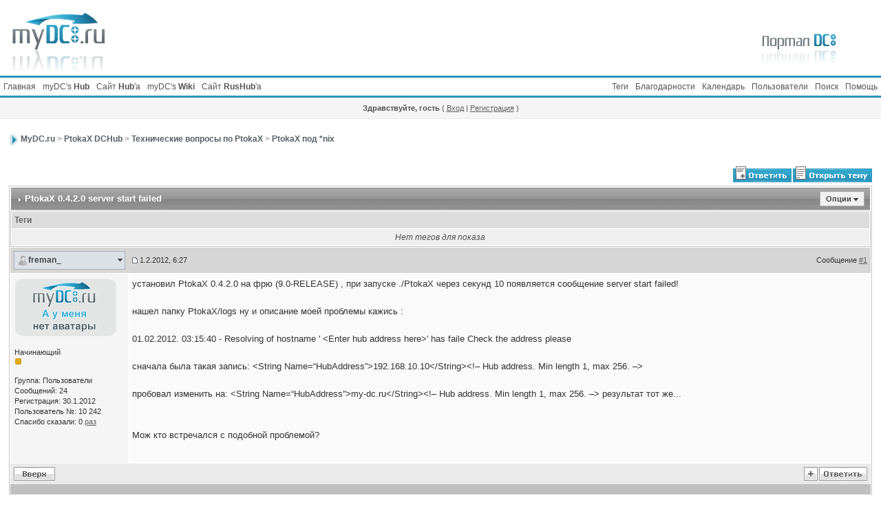

--- FILE ---
content_type: text/html; charset=windows-1251
request_url: http://mydc.ru/topic5160.html
body_size: 20166
content:
<!DOCTYPE html PUBLIC "-//W3C//DTD XHTML 1.0 Transitional//EN" "http://www.w3.org/TR/xhtml1/DTD/xhtml1-transitional.dtd">
<html xmlns="http://www.w3.org/1999/xhtml" dir="ltr" lang="ru-RU">

<head>
<meta http-equiv="content-type" content="text/html; charset=windows-1251" />
<link rel="shortcut icon" href="favicon.ico" />
<title>PtokaX 0.4.2.0  server start failed - MyDC.ru</title>
<link rel="alternate" type="application/rss+xml" title="&quot;Главная&quot; ветка + Другое" href="http://mydc.ru/rss1.html" />
<link rel="alternate" type="application/rss+xml" title="PtokaX DCHub" href="http://mydc.ru/rss2.html" />
<link rel="alternate" type="application/rss+xml" title="Другие хабы" href="http://mydc.ru/rss3.html" />
<link rel="alternate" type="application/rss+xml" title="RusHub" href="http://mydc.ru/rss4.html" />
<link rel="alternate" type="application/rss+xml" title="Календарь: Основной календарь" href="http://mydc.ru/ipb.html?act=rssout&amp;type=calendar&amp;id=1" />

<style type="text/css" media="all">

@import url(http://mydc.ru/style_images/css_9.css);

</style>
<link rel="stylesheet" type="text/css" href="http://mydc.ru/style_images/mydc_mains/folder_js_css/highslide.css" />
<style type='text/css'>
@import url( "http://mydc.ru/style_images/mydc_mains/folder_editor_images/css_rte.css" );
</style>
<script type='text/javascript' src='http://mydc.ru/style_images/mydc_mains/folder_js_skin/highslide/highslide.js'></script>
<script type="text/javascript">
	hs.graphicsDir = 'http://mydc.ru/style_images/mydc_mains/folder_js_images/highslide/';
	hs.align = 'center';
	hs.transitions = ['expand', 'crossfade'];
	hs.outlineType = 'frost_infernal_vista';
	hs.fadeInOut = true;
	//hs.dimmingOpacity = 0.75;
	
	// Add the controlbar
	if (hs.addSlideshow) hs.addSlideshow({
		//slideshowGroup: 'group1',
		interval: 5000,
		repeat: false,
		useControls: true,
		fixedControls: true,
		overlayOptions: {
			opacity: .6,
			position: 'top center',
			hideOnMouseOut: true
		}
	});
</script>
</head>

<body>
<!--ipb.javascript.start-->
<script type="text/javascript">
 //<![CDATA[
 var ipb_var_st            = "0";
 var ipb_lang_tpl_q1       = "Введите номер страницы, на которую хотите перейти.";
 var ipb_var_s             = "03d8c6657ae218a8c921268d0e7a04fb";
 var ipb_var_phpext        = "php";
 var ipb_var_base_url      = "http://mydc.ru/ipb.html?";
 var ipb_var_image_url     = "http://mydc.ru/style_images/mydc_mains";
 var ipb_input_f           = "34";
 var ipb_input_t           = "5160";
 var ipb_input_p           = "0";
 var ipb_var_cookieid      = "";
 var ipb_var_cookie_domain = "";
 var ipb_var_cookie_path   = "/";
 var ipb_md5_check         = "880ea6a14ea49e853634fbdc5015a024";
 var ipb_new_msgs          = 0;
 var use_enhanced_js       = 1;
 var use_charset           = "windows-1251";
 var ipb_myass_chars_lang  = "Вы ввели слишком мало символов для поиска";
 var ajax_load_msg		   = "Загрузка...";
 //]]>
</script>
<script type="text/javascript" src='http://mydc.ru/jscripts/ips_ipsclass.js'></script>
<script type="text/javascript" src='http://mydc.ru/jscripts/ipb_global.js'></script>
<script type="text/javascript" src='http://mydc.ru/jscripts/ips_menu.js'></script>
<script type="text/javascript" src='http://mydc.ru/style_images/mydc_mains/folder_js_skin/ips_menu_html.js'></script>
<script type="text/javascript" src='http://mydc.ru/cache/lang_cache/ru/lang_javascript.js'></script>
<script type="text/javascript">
//<![CDATA[
var ipsclass = new ipsclass();
ipsclass.init();
ipsclass.settings['do_linked_resize'] = parseInt( "1" );
ipsclass.settings['resize_percent']   = parseInt( "50" );
//]]>
</script>
<script src="http://code.jquery.com/jquery-1.8.3.min.js"></script>
<script type="text/javascript" src='http://mydc.ru/jscripts/expand.js'></script>
<!--ipb.javascript.end-->

	<div id="logostrip1">
	<span style='float: left;'><a href='http://mydc.ru/index.html'><img src='http://mydc.ru/style_images/mydc_mains/logo.png' alt='myDC.ru' style='vertical-align:top' border='0' /></a></span>
	<img src='http://mydc.ru/style_images/mydc_mains/logo2.png' border='0' style='vertical-align:top; float: right;' />
	</div>

<div id="submenu">
	<!--ipb.leftlinks.start-->
	<div id='submenu_left'>
	
		<a href="http://mydc.ru/index.html" title="Портал форума DC++">Главная</a>
	
	<noindex>
	
		<a href="dchub://hub.myDC.ru" rel="nofollow">myDC's <b>Hub</b></a>
	
	<a href="http://hub.mydc.ru/" rel="nofollow" target="_blank">Сайт <b>Hub</b>'а</a>
	<a href="http://wiki.mydc.ru/" rel="nofollow" target="_blank">myDC's <b>Wiki</b></a>
	<a href="http://mydc.ru/rushub/" rel="nofollow" target="_blank">Сайт <b>RusHub</b>'а</a>
	</noindex>
	<!--IBF.RULES-->
	</div>
	<!--ipb.leftlinks.end-->
	<!--ipb.rightlinks.start-->
	<div id='submenu_right'>
		<a href="http://mydc.ru/ipb.html?act=Help">Помощь</a>
		<a href="http://mydc.ru/ipb.html?act=Search&amp;f=34" id="ipb-tl-search">Поиск</a>
		<a href="http://mydc.ru/ipb.html?act=Members">Пользователи</a>
		<a href="http://mydc.ru/ipb.html?act=calendar">Календарь</a>
		
			<div class='ipb-top-right-link'><a href="http://mydc.ru/thanks.html">Благодарности</a></div><div class='ipb-top-right-link'><a href="http://mydc.ru/tags.html">Теги</a></div>
		
		<div class='popupmenu-new' id='ipb-tl-search_menu' style='display:none;width:210px'>
			<form action="http://mydc.ru/ipb.html?act=Search&amp;CODE=01" method="post">
				<input type='hidden' name='forums' id='gbl-search-forums' value='all' /> 
				<input type="text" size="20" name="keywords" id='ipb-tl-search-box' />
				<input class="button" type="image" style='border:0px' src="http://mydc.ru/style_images/mydc_mains/login-button.gif" />
				
					<br /><input type='checkbox' id='gbl-search-checkbox' value='1' onclick='gbl_check_search_box()' checked='checked' /> Искать только в этом форуме?
				
			</form>
			<div style='padding:4px'>
				<a href='http://mydc.ru/ipb.html?act=Search'>Дополнительные параметры</a>
			</div>
		</div>
		<script type="text/javascript">
			ipsmenu.register( "ipb-tl-search", 'document.getElementById("ipb-tl-search-box").focus();' );
			gbl_check_search_box();
		</script>
	</div>
	<!--ipb.rightlinks.end-->
</div>

<script type="text/javascript" src='http://mydc.ru/jscripts/ips_xmlhttprequest.js'></script>
<script type="text/javascript" src='http://mydc.ru/jscripts/ipb_global_xmlenhanced.js'></script>
<script type="text/javascript" src='http://mydc.ru/jscripts/dom-drag.js'></script>
<div id='get-myassistant' style='display:none;width:606px;text-align:left;'>
<div class="borderwrap">
 <div class='maintitle' id='myass-drag' title='Нажмите и задержите для перемещения этого окна'>
  <div style='float:right'><a href='#' onclick='document.getElementById("get-myassistant").style.display="none"; return false;' title='Закрыть окно'>[X]</a></div>
  <div>Помощник</div>
 </div>
 <div id='myass-content' style='overflow-x:auto;'></div>
 </div>
</div>
<!-- Loading Layer -->
<div id='loading-layer' style='display:none'>
	<div id='loading-layer-shadow'>
	   <div id='loading-layer-inner'>
	 	<img src='http://mydc.ru/style_images/mydc_mains/loading_anim.gif' border='0' alt='Загрузка. Пожалуйста, подождите...' />
		<span style='font-weight:bold' id='loading-layer-text'>Загрузка. Пожалуйста, подождите...</span>
	    </div>
	</div>
</div>
<!-- / Loading Layer -->
<!-- Msg Layer -->
<div id='ipd-msg-wrapper'>
	<div id='ipd-msg-title'>
		<a href='#' onclick='document.getElementById("ipd-msg-wrapper").style.display="none"; return false;'><img src='http://mydc.ru/style_images/mydc_mains/close.png' alt='X' title='Close Window' class='ipd' /></a> &nbsp; <strong>Сообщение сайта</strong>
	</div>
	<div id='ipd-msg-inner'><span style='font-weight:bold' id='ipd-msg-text'></span><div class='pp-tiny-text'>(Сообщение закроется через 2 секунды)</div></div>
</div>
<!-- Msg Layer -->

<!-- / End board header -->

<div id="userlinksguest">
	<p class="pcen"><b>Здравствуйте, гость</b> ( <a href="http://mydc.ru/ipb.html?act=Login&amp;CODE=00">Вход</a> | <a href="http://mydc.ru/ipb.html?act=Reg&amp;CODE=00">Регистрация</a> )







	</p>
</div>
<div id="ipbwrapper">
<div id="navstrip"><h2><img src='http://mydc.ru/style_images/mydc_mains/nav.gif' border='0'  alt='&gt;' />&nbsp;<a href='http://mydc.ru/main.html'>MyDC.ru</a>&nbsp;&gt;&nbsp;<a href='http://mydc.ru/forum10.html'>PtokaX DCHub</a>&nbsp;&gt;&nbsp;<a href='http://mydc.ru/forum11.html'>Технические вопросы по PtokaX</a>&nbsp;&gt;&nbsp;<a href='http://mydc.ru/forum34.html'>PtokaX под *nix</a></h2></div>
 
<!--IBF.NEWPMBOX-->
<script type="text/javascript">
<!--
var ipb_lang_tt_prompt = "Копирование прямой ссылки этого сообщения, для сохранения в буфере обмена";
var ipb_lang_js_del_1  = "Вы действительно хотите удалить это сообщение?";
var ipb_lang_js_del_2  = "Не хотите, как хотите";
var addquotebutton     = "http://mydc.ru/style_images/mydc_mains/p_mq_add.gif";
var removequotebutton  = "http://mydc.ru/style_images/mydc_mains/p_mq_remove.gif";
var unselectedbutton = "http://mydc.ru/style_images/mydc_mains/topic_unselected.gif";
var selectedbutton   = "http://mydc.ru/style_images/mydc_mains/topic_selected.gif";
var lang_gobutton    = "С отмеченными";
var lang_suredelete  = "Вы действительно хотите удалить эти сообщения?";
var js_error_no_permission = "Извините, но вам не разрешено редактировать это сообщение";
var js_no_empty_post = "Вы не можете публиковать пустое сообщение";
//-->
</script>
<script type="text/javascript" src="http://mydc.ru/jscripts/ipb_topic.js"></script>
<script type='text/javascript' src='http://mydc.ru/jscripts/thx_js.js'></script>
<script type="text/javascript" src="http://mydc.ru/jscripts/ips_text_editor_lite.js"></script>
<script type='text/javascript'>
//<![CDATA[
topic_rate = new topic_rate();
//]]>
</script>
<a name="top"></a>


<table class='ipbtable' cellspacing="0">
	<tr>
		<td style='padding-left:0px' width="40%" valign="middle" nowrap="nowrap"><div>&nbsp;</div></td>
		<td class='nopad' style='padding:0px 0px 5px 0px' align="right" width="60%" valign="middle"><a href="http://mydc.ru/ipb.html?act=post&amp;do=reply_post&amp;f=34&amp;t=5160"><img src='http://mydc.ru/style_images/mydc_mains/t_reply.gif' border='0'  alt='Ответить в данную тему' /></a><a href="http://mydc.ru/ipb.html?act=post&amp;do=new_post&amp;f=34" title="Открытие новой темы"><img src='http://mydc.ru/style_images/mydc_mains/t_new.gif' border='0'  alt='Начать новую тему' /></a></td>
	</tr>
</table>

<div class="borderwrap">
	<div class="maintitle" style='padding:8px'>
	<!-- TABLE FIX FOR MOZILLA WRAPPING-->
	<table width='100%' style='padding:0px' cellspacing='0' cellpadding='0'>
	<tr>
	 <td width='99%' style='word-wrap:break-word;'><div><h1><img src='http://mydc.ru/style_images/mydc_mains/nav_m.gif' border='0'  alt='&gt;' width='8' height='8' />&nbsp;<b>PtokaX 0.4.2.0  server start failed</b></h1></div></td>
	 
	 <td width='1%' align='right' nowrap='nowrap'>
		
		
			
		
		
     </td>
	 <td width='1%' align='right' nowrap='nowrap'>
	    <div class='popmenubutton' id='topicmenu-options'><a href='#topicoptions'>Опции</a> <img src='http://mydc.ru/style_images/mydc_mains/menu_action_down.gif' alt='V' title='Открыть меню' border='0' /></div>
	 </td>
	</tr>
  </table>
	 
 </div>
 <!--{IBF.POLL}-->
<div class="borderwrap" style='padding-bottom:1px;'>
	<div class="formsubtitle" style="padding: 4px;">Теги</div>

	<div class="row1" style="padding: 4px;">
	<div id="CurrentTag"><div align='center'><i>Нет тегов для показа</i></div></div>
	
	<div>

</div>
</div>
</div>
<script type="text/javascript">
<!--
menu_build_menu(
"topicmenu-options",
new Array(   img_item + " <a href='http://mydc.ru/ipb.html?act=usercp&amp;CODE=start_subs&amp;method=topic&amp;tid=5160'>Подписка на тему</a>",
 			 img_item + " <a href='http://mydc.ru/ipb.html?act=Forward&amp;f=34&amp;t=5160'>Сообщить другу</a>",
 			 img_item + " <a href='http://mydc.ru/ptopic5160.html'>Версия для печати</a>",
             img_item + " <a href='http://mydc.ru/ipb.html?act=Print&amp;client=choose&amp;f=34&amp;t=5160'>Скачать тему</a>",
 			 img_item + " <a href='http://mydc.ru/ipb.html?act=usercp&amp;CODE=start_subs&amp;method=forum&amp;fid=34'>Подписка на этот форум</a>",
 			 "~~NODIV~~<div class='popupmenu-category' align='center'>Режимы отображения</div>",
 			 img_item + " <strong><em><a href='http://mydc.ru/topic5160.html?mode=linear'>Стандартный</a></em></strong>"
	    ) );
topic_rate.settings['allow_rating']       = parseInt("0");
topic_rate.settings['default_rating']     = parseInt("0");
topic_rate.settings['img_base_url']       = ipb_var_image_url + '/folder_topic_view';
topic_rate.settings['div_rating_wrapper'] = 'topic-rating-wrapper';
topic_rate.settings['text_rating_image']  = 'topic-rating-img-';
topic_rate.languages['img_alt_rate']      = "Нажмите на звездочку для оценки этой темы";
topic_rate.languages['rate_me']           = "Рейтинг:";
topic_rate.init_rating_images();
-->
</script><!--Begin Msg Number 42276-->
<table class='ipbtable' cellspacing="0">
	<tr>
		<td valign="middle" class="post_head" width="1%">
			<a name="entry42276"></a>
			
				<div id="post-member-42276" class='popmenubutton-new-out'>
					<span class="normalname">
	<img src='http://mydc.ru/style_images/mydc_mains/folder_profile_portal/user-offline.png' alt='' border='0' /><a href='http://mydc.ru/user10242.html'>freman_</a></span>
				</div>
				<!-- member menu -->
				<div class='popupmenu-new' id='post-member-42276_menu' style='display:none;width:230px'>
					<div class='popupmenu-item-last'>
						
						<div style='float:right'>
							<div class='pp-image-thumb-wrap'>
								<img src='http://mydc.ru/style_images/mydc_mains/folder_profile_portal/pp-blank-thumb.png' width='50' height='50' alt='' />
							</div>
							
								<div style='margin-top:5px;margin-left:6px;'>
									<img src="http://mydc.ru/style_images/mydc_mains/rating_0_mini.gif" alt='Рейтинг: 0' style='vertical-align:middle' border='0' />
								</div>
							
						</div>
						<div class='popupmenu-item'>
							
	
		<img src='http://mydc.ru/style_images/mydc_mains/folder_profile_portal/gender_male.png' id='pp-entry-gender-img-10242' style='vertical-align:top' alt='' border='0' />
	
 <a href="http://mydc.ru/user10242.html">Просмотр профиля</a>
						</div>
							
							
						
					</div>
				</div>
				<!-- member menu -->
				<script type="text/javascript">
					ipsmenu.register( "post-member-42276", '', 'popmenubutton-new', 'popmenubutton-new-out' );
				</script>
			
			
		</td>
		<td class="post_head" valign="middle" width="99%">
			<!-- POSTED DATE DIV -->
			<div style="float: left;">
				<span class="postdetails"> <img src='http://mydc.ru/style_images/mydc_mains/to_post_off.gif' alt='сообщение' border='0' style='padding-bottom:2px' /> 1.2.2012, 6:27</span>
			</div>
			<!-- REPORT / DELETE / EDIT / QUOTE DIV -->
			<div align="right">
				<span class="postdetails"> Сообщение
					<a title="Ссылка на это сообщение" href="http://mydc.ru/topic5160.html?view=findpost&p=42276" onclick="link_to_post(42276); return false;">#1</a>
					
				</span>
			</div>
		</td>
	</tr>
	<tr>
		<td valign="top" class="post2 post_left">
        	<span class="postdetails">
				
					<a href="http://mydc.ru/user10242.html" title="Просмотр профиля"><img src='http://mydc.ru/defava.png'></a><br /><br />
				
        		Начинающий<br />
        		<img src='http://mydc.ru/style_images/mydc_mains/pip.gif' border='0'  alt='*' /><br /><br />
        		Группа: Пользователи<br />
        		Сообщений: 24<br />
        		Регистрация: 30.1.2012<br />
        		
        		Пользователь №: 10 242<br />
        		Спасибо сказали: <span id='thank_count10242'>0</span> <a href='http://mydc.ru/thankstouser10242.html' target='_blank'>раз</a><br /><br />
				
				<br />
        		 
        	</span><br />
        	<img src="http://mydc.ru/style_images/mydc_mains/spacer.gif" alt="" width="160" height="1" /><br /> 
       </td>
       <td width="100%" valign="top" class="post2" id='post-main-42276'>
			<!-- THE POST 42276 -->
			<div class="postcolor" id='post-42276'>
				установил PtokaX 0.4.2.0 на фрю (9.0-RELEASE) , при запуске ./PtokaX через секунд 10 появляется сообщение server start failed&#33;<br /><br />нашел папку PtokaX/logs  ну и описание моей проблемы кажись :<br /><br />01.02.2012. 03:15:40 - Resolving of hostname &#39; &lt;Enter hub address here&gt;&#39; has faile Check the address please<br /><br />сначала была такая запись:  &lt;String Name=“HubAddress”&gt;192.168.10.10&lt;/String&gt;&lt;&#33;– Hub address. Min length 1, max 256. –&gt; <br />                                                                          <br />пробовал изменить на: &lt;String Name=“HubAddress”&gt;my-dc.ru&lt;/String&gt;&lt;&#33;– Hub address. Min length 1, max 256. –&gt; результат тот же...<br /><br /><br />Мож кто встречался с подобной проблемой?
				
				
				<!--IBF.ATTACHMENT_42276-->
			</div>
			
			
			<div id="thank42276"></div>
			<!-- THE POST -->		
		</td>
	</tr>
	<tr>
		<td class="formbuttonrow" nowrap="nowrap">
			<div style='text-align:left'><a href="javascript:scroll(0,0);"><img src='http://mydc.ru/style_images/mydc_mains/p_up.gif' border='0'  alt='Go to the top of the page' /></a></div>
		</td>
		<td class="formbuttonrow" nowrap="nowrap">
			<!-- PM / EMAIL / WWW / MSGR -->
			<div style="float: left;">
				
			</div>
			<!-- REPORT / UP -->
         	<div align="right">
         		<a href="#" onclick="multiquote_add(42276); return false;" title="Добавить к многочисленным цитатам"><img src="http://mydc.ru/style_images/mydc_mains/p_mq_add.gif" name="mad_42276" alt="+" /></a><a href="http://mydc.ru/ipb.html?act=Post&amp;CODE=02&amp;f=34&amp;t=5160&amp;qpid=42276" title="Ответить прямо в этом сообщении"><img src='http://mydc.ru/style_images/mydc_mains/p_quote.gif' border='0'  alt='Quote Post' /></a>
         	</div>
         </td>
	</tr><tr>
	<td class="catend" colspan="2">
	<!-- no content -->
	</td>
</tr>
</table>
<!--Begin Msg Number 42279-->
<table class='ipbtable' cellspacing="0">
	<tr>
		<td valign="middle" class="post_head" width="1%">
			<a name="entry42279"></a>
			
				<div id="post-member-42279" class='popmenubutton-new-out'>
					<span class="normalname">
	<img src='http://mydc.ru/style_images/mydc_mains/folder_profile_portal/user-offline.png' alt='' border='0' /><a href='http://mydc.ru/user171.html'>Tsd</a></span>
				</div>
				<!-- member menu -->
				<div class='popupmenu-new' id='post-member-42279_menu' style='display:none;width:230px'>
					<div class='popupmenu-item-last'>
						
						<div style='float:right'>
							<div class='pp-image-thumb-wrap'>
								<img src='http://mydc.ru/style_images/mydc_mains/folder_profile_portal/pp-blank-thumb.png' width='50' height='50' alt='' />
							</div>
							
								<div style='margin-top:5px;margin-left:6px;'>
									<img src="http://mydc.ru/style_images/mydc_mains/rating_5_mini.gif" alt='Рейтинг: 5' style='vertical-align:middle' border='0' />
								</div>
							
						</div>
						<div class='popupmenu-item'>
							
	<img src='http://mydc.ru/style_images/mydc_mains/folder_profile_portal/gender_mystery.png' id='pp-entry-gender-img-171' alt='' border='0' />
 <a href="http://mydc.ru/user171.html">Просмотр профиля</a>
						</div>
							
							
						
					</div>
				</div>
				<!-- member menu -->
				<script type="text/javascript">
					ipsmenu.register( "post-member-42279", '', 'popmenubutton-new', 'popmenubutton-new-out' );
				</script>
			
			
		</td>
		<td class="post_head" valign="middle" width="99%">
			<!-- POSTED DATE DIV -->
			<div style="float: left;">
				<span class="postdetails"> <img src='http://mydc.ru/style_images/mydc_mains/to_post_off.gif' alt='сообщение' border='0' style='padding-bottom:2px' /> 1.2.2012, 9:44</span>
			</div>
			<!-- REPORT / DELETE / EDIT / QUOTE DIV -->
			<div align="right">
				<span class="postdetails"> Сообщение
					<a title="Ссылка на это сообщение" href="http://mydc.ru/topic5160.html?view=findpost&p=42279" onclick="link_to_post(42279); return false;">#2</a>
					
				</span>
			</div>
		</td>
	</tr>
	<tr>
		<td valign="top" class="post1 post_left">
        	<span class="postdetails">
				
					<a href="http://mydc.ru/user171.html" title="Просмотр профиля"><img src='http://mydc.ru/uploads/av-171.gif' border='0' width='80' height='80' alt='' /></a><br /><br />
				
        		Продвинутый участник<br />
        		<img src='http://mydc.ru/style_images/mydc_mains/pip.gif' border='0'  alt='*' /><img src='http://mydc.ru/style_images/mydc_mains/pip.gif' border='0'  alt='*' /><img src='http://mydc.ru/style_images/mydc_mains/pip.gif' border='0'  alt='*' /><img src='http://mydc.ru/style_images/mydc_mains/pip.gif' border='0'  alt='*' /><br /><br />
        		Группа: Пользователи<br />
        		Сообщений: 176<br />
        		Регистрация: 11.7.2008<br />
        		
        		Пользователь №: 171<br />
        		Спасибо сказали: <span id='thank_count171'>182</span> <a href='http://mydc.ru/thankstouser171.html' target='_blank'>раза</a><br /><br />
				
				<br />
        		 
        	</span><br />
        	<img src="http://mydc.ru/style_images/mydc_mains/spacer.gif" alt="" width="160" height="1" /><br /> 
       </td>
       <td width="100%" valign="top" class="post1" id='post-main-42279'>
			<!-- THE POST 42279 -->
			<div class="postcolor" id='post-42279'>
				Попробуй изменить на localhost<br />
				
				
				<!--IBF.ATTACHMENT_42279-->
			</div>
			
			
			<div id="thank42279"></div>
			<!-- THE POST -->		
		</td>
	</tr>
	<tr>
		<td class="formbuttonrow" nowrap="nowrap">
			<div style='text-align:left'><a href="javascript:scroll(0,0);"><img src='http://mydc.ru/style_images/mydc_mains/p_up.gif' border='0'  alt='Go to the top of the page' /></a></div>
		</td>
		<td class="formbuttonrow" nowrap="nowrap">
			<!-- PM / EMAIL / WWW / MSGR -->
			<div style="float: left;">
				
			</div>
			<!-- REPORT / UP -->
         	<div align="right">
         		<a href="#" onclick="multiquote_add(42279); return false;" title="Добавить к многочисленным цитатам"><img src="http://mydc.ru/style_images/mydc_mains/p_mq_add.gif" name="mad_42279" alt="+" /></a><a href="http://mydc.ru/ipb.html?act=Post&amp;CODE=02&amp;f=34&amp;t=5160&amp;qpid=42279" title="Ответить прямо в этом сообщении"><img src='http://mydc.ru/style_images/mydc_mains/p_quote.gif' border='0'  alt='Quote Post' /></a>
         	</div>
         </td>
	</tr><tr>
	<td class="catend" colspan="2">
	<!-- no content -->
	</td>
</tr>
</table>
<!--Begin Msg Number 42280-->
<table class='ipbtable' cellspacing="0">
	<tr>
		<td valign="middle" class="post_head" width="1%">
			<a name="entry42280"></a>
			
				<div id="post-member-42280" class='popmenubutton-new-out'>
					<span class="normalname">
	<img src='http://mydc.ru/style_images/mydc_mains/folder_profile_portal/user-offline.png' alt='' border='0' /><a href='http://mydc.ru/user221.html'>mariner</a></span>
				</div>
				<!-- member menu -->
				<div class='popupmenu-new' id='post-member-42280_menu' style='display:none;width:230px'>
					<div class='popupmenu-item-last'>
						
						<div style='float:right'>
							<div class='pp-image-thumb-wrap'>
								<img src='http://mydc.ru/style_images/mydc_mains/folder_profile_portal/pp-blank-thumb.png' width='50' height='50' alt='' />
							</div>
							
								<div style='margin-top:5px;margin-left:6px;'>
									<img src="http://mydc.ru/style_images/mydc_mains/rating_5_mini.gif" alt='Рейтинг: 5' style='vertical-align:middle' border='0' />
								</div>
							
						</div>
						<div class='popupmenu-item'>
							
	
		<img src='http://mydc.ru/style_images/mydc_mains/folder_profile_portal/gender_male.png' id='pp-entry-gender-img-221' style='vertical-align:top' alt='' border='0' />
	
 <a href="http://mydc.ru/user221.html">Просмотр профиля</a>
						</div>
							
							
						
					</div>
				</div>
				<!-- member menu -->
				<script type="text/javascript">
					ipsmenu.register( "post-member-42280", '', 'popmenubutton-new', 'popmenubutton-new-out' );
				</script>
			
			
		</td>
		<td class="post_head" valign="middle" width="99%">
			<!-- POSTED DATE DIV -->
			<div style="float: left;">
				<span class="postdetails"> <img src='http://mydc.ru/style_images/mydc_mains/to_post_off.gif' alt='сообщение' border='0' style='padding-bottom:2px' /> 1.2.2012, 9:46</span>
			</div>
			<!-- REPORT / DELETE / EDIT / QUOTE DIV -->
			<div align="right">
				<span class="postdetails"> Сообщение
					<a title="Ссылка на это сообщение" href="http://mydc.ru/topic5160.html?view=findpost&p=42280" onclick="link_to_post(42280); return false;">#3</a>
					
				</span>
			</div>
		</td>
	</tr>
	<tr>
		<td valign="top" class="post2 post_left">
        	<span class="postdetails">
				
					<a href="http://mydc.ru/user221.html" title="Просмотр профиля"><img src='http://mydc.ru/uploads/av-221.png' border='0' width='84' height='100' alt='' /></a><br /><br />
				
        		Местная ТехПоддержка<br />
        		<img src='http://mydc.ru/style_images/mydc_mains/pip.gif' border='0'  alt='*' /><img src='http://mydc.ru/style_images/mydc_mains/pip.gif' border='0'  alt='*' /><img src='http://mydc.ru/style_images/mydc_mains/pip.gif' border='0'  alt='*' /><img src='http://mydc.ru/style_images/mydc_mains/pip.gif' border='0'  alt='*' /><img src='http://mydc.ru/style_images/mydc_mains/pip.gif' border='0'  alt='*' /><img src='http://mydc.ru/style_images/mydc_mains/pip.gif' border='0'  alt='*' /><img src='http://mydc.ru/style_images/mydc_mains/pip.gif' border='0'  alt='*' /><img src='http://mydc.ru/style_images/mydc_mains/pip.gif' border='0'  alt='*' /><img src='http://mydc.ru/style_images/mydc_mains/pip.gif' border='0'  alt='*' /><img src='http://mydc.ru/style_images/mydc_mains/pip.gif' border='0'  alt='*' /><br /><br />
        		Группа: <span style='color:#C06'>Администраторы</span><br />
        		Сообщений: 1 875<br />
        		Регистрация: 18.7.2008<br />
        		Из: Моск. Обл, г. королев, район Болшево<br />
        		Пользователь №: 221<br />
        		Спасибо сказали: <span id='thank_count221'>220</span> <a href='http://mydc.ru/thankstouser221.html' target='_blank'>раз</a><br /><br />
				
				<br />
        		 
        	</span><br />
        	<img src="http://mydc.ru/style_images/mydc_mains/spacer.gif" alt="" width="160" height="1" /><br /> 
       </td>
       <td width="100%" valign="top" class="post2" id='post-main-42280'>
			<!-- THE POST 42280 -->
			<div class="postcolor" id='post-42280'>
				Попробуй прописать 0.0.0.0
				
				
				<!--IBF.ATTACHMENT_42280-->
			</div>
			
			
			<div id="thank42280"></div>
			<!-- THE POST -->		
		</td>
	</tr>
	<tr>
		<td class="formbuttonrow" nowrap="nowrap">
			<div style='text-align:left'><a href="javascript:scroll(0,0);"><img src='http://mydc.ru/style_images/mydc_mains/p_up.gif' border='0'  alt='Go to the top of the page' /></a></div>
		</td>
		<td class="formbuttonrow" nowrap="nowrap">
			<!-- PM / EMAIL / WWW / MSGR -->
			<div style="float: left;">
				
			</div>
			<!-- REPORT / UP -->
         	<div align="right">
         		<a href="#" onclick="multiquote_add(42280); return false;" title="Добавить к многочисленным цитатам"><img src="http://mydc.ru/style_images/mydc_mains/p_mq_add.gif" name="mad_42280" alt="+" /></a><a href="http://mydc.ru/ipb.html?act=Post&amp;CODE=02&amp;f=34&amp;t=5160&amp;qpid=42280" title="Ответить прямо в этом сообщении"><img src='http://mydc.ru/style_images/mydc_mains/p_quote.gif' border='0'  alt='Quote Post' /></a>
         	</div>
         </td>
	</tr><tr>
	<td class="catend" colspan="2">
	<!-- no content -->
	</td>
</tr>
</table>
<!--Begin Msg Number 42281-->
<table class='ipbtable' cellspacing="0">
	<tr>
		<td valign="middle" class="post_head" width="1%">
			<a name="entry42281"></a>
			
				<div id="post-member-42281" class='popmenubutton-new-out'>
					<span class="normalname">
	<img src='http://mydc.ru/style_images/mydc_mains/folder_profile_portal/user-offline.png' alt='' border='0' /><a href='http://mydc.ru/user10242.html'>freman_</a></span>
				</div>
				<!-- member menu -->
				<div class='popupmenu-new' id='post-member-42281_menu' style='display:none;width:230px'>
					<div class='popupmenu-item-last'>
						
						<div style='float:right'>
							<div class='pp-image-thumb-wrap'>
								<img src='http://mydc.ru/style_images/mydc_mains/folder_profile_portal/pp-blank-thumb.png' width='50' height='50' alt='' />
							</div>
							
								<div style='margin-top:5px;margin-left:6px;'>
									<img src="http://mydc.ru/style_images/mydc_mains/rating_0_mini.gif" alt='Рейтинг: 0' style='vertical-align:middle' border='0' />
								</div>
							
						</div>
						<div class='popupmenu-item'>
							
	
		<img src='http://mydc.ru/style_images/mydc_mains/folder_profile_portal/gender_male.png' id='pp-entry-gender-img-10242' style='vertical-align:top' alt='' border='0' />
	
 <a href="http://mydc.ru/user10242.html">Просмотр профиля</a>
						</div>
							
							
						
					</div>
				</div>
				<!-- member menu -->
				<script type="text/javascript">
					ipsmenu.register( "post-member-42281", '', 'popmenubutton-new', 'popmenubutton-new-out' );
				</script>
			
			
		</td>
		<td class="post_head" valign="middle" width="99%">
			<!-- POSTED DATE DIV -->
			<div style="float: left;">
				<span class="postdetails"> <img src='http://mydc.ru/style_images/mydc_mains/to_post_off.gif' alt='сообщение' border='0' style='padding-bottom:2px' /> 1.2.2012, 9:59</span>
			</div>
			<!-- REPORT / DELETE / EDIT / QUOTE DIV -->
			<div align="right">
				<span class="postdetails"> Сообщение
					<a title="Ссылка на это сообщение" href="http://mydc.ru/topic5160.html?view=findpost&p=42281" onclick="link_to_post(42281); return false;">#4</a>
					
				</span>
			</div>
		</td>
	</tr>
	<tr>
		<td valign="top" class="post1 post_left">
        	<span class="postdetails">
				
					<a href="http://mydc.ru/user10242.html" title="Просмотр профиля"><img src='http://mydc.ru/defava.png'></a><br /><br />
				
        		Начинающий<br />
        		<img src='http://mydc.ru/style_images/mydc_mains/pip.gif' border='0'  alt='*' /><br /><br />
        		Группа: Пользователи<br />
        		Сообщений: 24<br />
        		Регистрация: 30.1.2012<br />
        		
        		Пользователь №: 10 242<br />
        		Спасибо сказали: <span id='thank_count10242'>0</span> <a href='http://mydc.ru/thankstouser10242.html' target='_blank'>раз</a><br /><br />
				
				<br />
        		 
        	</span><br />
        	<img src="http://mydc.ru/style_images/mydc_mains/spacer.gif" alt="" width="160" height="1" /><br /> 
       </td>
       <td width="100%" valign="top" class="post1" id='post-main-42281'>
			<!-- THE POST 42281 -->
			<div class="postcolor" id='post-42281'>
				Попробовал оба варианта НЕ прокатило.......<br />
				
				
				<!--IBF.ATTACHMENT_42281-->
			</div>
			
			
			<div id="thank42281"></div>
			<!-- THE POST -->		
		</td>
	</tr>
	<tr>
		<td class="formbuttonrow" nowrap="nowrap">
			<div style='text-align:left'><a href="javascript:scroll(0,0);"><img src='http://mydc.ru/style_images/mydc_mains/p_up.gif' border='0'  alt='Go to the top of the page' /></a></div>
		</td>
		<td class="formbuttonrow" nowrap="nowrap">
			<!-- PM / EMAIL / WWW / MSGR -->
			<div style="float: left;">
				
			</div>
			<!-- REPORT / UP -->
         	<div align="right">
         		<a href="#" onclick="multiquote_add(42281); return false;" title="Добавить к многочисленным цитатам"><img src="http://mydc.ru/style_images/mydc_mains/p_mq_add.gif" name="mad_42281" alt="+" /></a><a href="http://mydc.ru/ipb.html?act=Post&amp;CODE=02&amp;f=34&amp;t=5160&amp;qpid=42281" title="Ответить прямо в этом сообщении"><img src='http://mydc.ru/style_images/mydc_mains/p_quote.gif' border='0'  alt='Quote Post' /></a>
         	</div>
         </td>
	</tr><tr>
	<td class="catend" colspan="2">
	<!-- no content -->
	</td>
</tr>
</table>
<!--Begin Msg Number 42282-->
<table class='ipbtable' cellspacing="0">
	<tr>
		<td valign="middle" class="post_head" width="1%">
			<a name="entry42282"></a>
			
				<div id="post-member-42282" class='popmenubutton-new-out'>
					<span class="normalname">
	<img src='http://mydc.ru/style_images/mydc_mains/folder_profile_portal/user-offline.png' alt='' border='0' /><a href='http://mydc.ru/user221.html'>mariner</a></span>
				</div>
				<!-- member menu -->
				<div class='popupmenu-new' id='post-member-42282_menu' style='display:none;width:230px'>
					<div class='popupmenu-item-last'>
						
						<div style='float:right'>
							<div class='pp-image-thumb-wrap'>
								<img src='http://mydc.ru/style_images/mydc_mains/folder_profile_portal/pp-blank-thumb.png' width='50' height='50' alt='' />
							</div>
							
								<div style='margin-top:5px;margin-left:6px;'>
									<img src="http://mydc.ru/style_images/mydc_mains/rating_5_mini.gif" alt='Рейтинг: 5' style='vertical-align:middle' border='0' />
								</div>
							
						</div>
						<div class='popupmenu-item'>
							
	
		<img src='http://mydc.ru/style_images/mydc_mains/folder_profile_portal/gender_male.png' id='pp-entry-gender-img-221' style='vertical-align:top' alt='' border='0' />
	
 <a href="http://mydc.ru/user221.html">Просмотр профиля</a>
						</div>
							
							
						
					</div>
				</div>
				<!-- member menu -->
				<script type="text/javascript">
					ipsmenu.register( "post-member-42282", '', 'popmenubutton-new', 'popmenubutton-new-out' );
				</script>
			
			
		</td>
		<td class="post_head" valign="middle" width="99%">
			<!-- POSTED DATE DIV -->
			<div style="float: left;">
				<span class="postdetails"> <img src='http://mydc.ru/style_images/mydc_mains/to_post_off.gif' alt='сообщение' border='0' style='padding-bottom:2px' /> 1.2.2012, 11:28</span>
			</div>
			<!-- REPORT / DELETE / EDIT / QUOTE DIV -->
			<div align="right">
				<span class="postdetails"> Сообщение
					<a title="Ссылка на это сообщение" href="http://mydc.ru/topic5160.html?view=findpost&p=42282" onclick="link_to_post(42282); return false;">#5</a>
					
				</span>
			</div>
		</td>
	</tr>
	<tr>
		<td valign="top" class="post2 post_left">
        	<span class="postdetails">
				
					<a href="http://mydc.ru/user221.html" title="Просмотр профиля"><img src='http://mydc.ru/uploads/av-221.png' border='0' width='84' height='100' alt='' /></a><br /><br />
				
        		Местная ТехПоддержка<br />
        		<img src='http://mydc.ru/style_images/mydc_mains/pip.gif' border='0'  alt='*' /><img src='http://mydc.ru/style_images/mydc_mains/pip.gif' border='0'  alt='*' /><img src='http://mydc.ru/style_images/mydc_mains/pip.gif' border='0'  alt='*' /><img src='http://mydc.ru/style_images/mydc_mains/pip.gif' border='0'  alt='*' /><img src='http://mydc.ru/style_images/mydc_mains/pip.gif' border='0'  alt='*' /><img src='http://mydc.ru/style_images/mydc_mains/pip.gif' border='0'  alt='*' /><img src='http://mydc.ru/style_images/mydc_mains/pip.gif' border='0'  alt='*' /><img src='http://mydc.ru/style_images/mydc_mains/pip.gif' border='0'  alt='*' /><img src='http://mydc.ru/style_images/mydc_mains/pip.gif' border='0'  alt='*' /><img src='http://mydc.ru/style_images/mydc_mains/pip.gif' border='0'  alt='*' /><br /><br />
        		Группа: <span style='color:#C06'>Администраторы</span><br />
        		Сообщений: 1 875<br />
        		Регистрация: 18.7.2008<br />
        		Из: Моск. Обл, г. королев, район Болшево<br />
        		Пользователь №: 221<br />
        		Спасибо сказали: <span id='thank_count221'>220</span> <a href='http://mydc.ru/thankstouser221.html' target='_blank'>раз</a><br /><br />
				
				<br />
        		 
        	</span><br />
        	<img src="http://mydc.ru/style_images/mydc_mains/spacer.gif" alt="" width="160" height="1" /><br /> 
       </td>
       <td width="100%" valign="top" class="post2" id='post-main-42282'>
			<!-- THE POST 42282 -->
			<div class="postcolor" id='post-42282'>
				тогда запусти в gdb ( gdb /way/to/PtokaX) и в открывшейся консоли <!--c1--><div class='codetop'>Код</div><div class='codemain'><!--ec1-->set logging on<br />start -c /way/to/config<!--c2--></div><!--ec2--><br />А как тока упадет - <!--c1--><div class='codetop'>Код</div><div class='codemain'><!--ec1-->thread apply all bt full<!--c2--></div><!--ec2--><br />Ну и потом выложи сюда выхлоп (gdb.txt)
				
				
				<!--IBF.ATTACHMENT_42282-->
			</div>
			
			
			<div id="thank42282"></div>
			<!-- THE POST -->		
		</td>
	</tr>
	<tr>
		<td class="formbuttonrow" nowrap="nowrap">
			<div style='text-align:left'><a href="javascript:scroll(0,0);"><img src='http://mydc.ru/style_images/mydc_mains/p_up.gif' border='0'  alt='Go to the top of the page' /></a></div>
		</td>
		<td class="formbuttonrow" nowrap="nowrap">
			<!-- PM / EMAIL / WWW / MSGR -->
			<div style="float: left;">
				
			</div>
			<!-- REPORT / UP -->
         	<div align="right">
         		<a href="#" onclick="multiquote_add(42282); return false;" title="Добавить к многочисленным цитатам"><img src="http://mydc.ru/style_images/mydc_mains/p_mq_add.gif" name="mad_42282" alt="+" /></a><a href="http://mydc.ru/ipb.html?act=Post&amp;CODE=02&amp;f=34&amp;t=5160&amp;qpid=42282" title="Ответить прямо в этом сообщении"><img src='http://mydc.ru/style_images/mydc_mains/p_quote.gif' border='0'  alt='Quote Post' /></a>
         	</div>
         </td>
	</tr><tr>
	<td class="catend" colspan="2">
	<!-- no content -->
	</td>
</tr>
</table>
<!--Begin Msg Number 42284-->
<table class='ipbtable' cellspacing="0">
	<tr>
		<td valign="middle" class="post_head" width="1%">
			<a name="entry42284"></a>
			
				<div id="post-member-42284" class='popmenubutton-new-out'>
					<span class="normalname">
	<img src='http://mydc.ru/style_images/mydc_mains/folder_profile_portal/user-offline.png' alt='' border='0' /><a href='http://mydc.ru/user10242.html'>freman_</a></span>
				</div>
				<!-- member menu -->
				<div class='popupmenu-new' id='post-member-42284_menu' style='display:none;width:230px'>
					<div class='popupmenu-item-last'>
						
						<div style='float:right'>
							<div class='pp-image-thumb-wrap'>
								<img src='http://mydc.ru/style_images/mydc_mains/folder_profile_portal/pp-blank-thumb.png' width='50' height='50' alt='' />
							</div>
							
								<div style='margin-top:5px;margin-left:6px;'>
									<img src="http://mydc.ru/style_images/mydc_mains/rating_0_mini.gif" alt='Рейтинг: 0' style='vertical-align:middle' border='0' />
								</div>
							
						</div>
						<div class='popupmenu-item'>
							
	
		<img src='http://mydc.ru/style_images/mydc_mains/folder_profile_portal/gender_male.png' id='pp-entry-gender-img-10242' style='vertical-align:top' alt='' border='0' />
	
 <a href="http://mydc.ru/user10242.html">Просмотр профиля</a>
						</div>
							
							
						
					</div>
				</div>
				<!-- member menu -->
				<script type="text/javascript">
					ipsmenu.register( "post-member-42284", '', 'popmenubutton-new', 'popmenubutton-new-out' );
				</script>
			
			
		</td>
		<td class="post_head" valign="middle" width="99%">
			<!-- POSTED DATE DIV -->
			<div style="float: left;">
				<span class="postdetails"> <img src='http://mydc.ru/style_images/mydc_mains/to_post_off.gif' alt='сообщение' border='0' style='padding-bottom:2px' /> 1.2.2012, 11:53</span>
			</div>
			<!-- REPORT / DELETE / EDIT / QUOTE DIV -->
			<div align="right">
				<span class="postdetails"> Сообщение
					<a title="Ссылка на это сообщение" href="http://mydc.ru/topic5160.html?view=findpost&p=42284" onclick="link_to_post(42284); return false;">#6</a>
					
				</span>
			</div>
		</td>
	</tr>
	<tr>
		<td valign="top" class="post1 post_left">
        	<span class="postdetails">
				
					<a href="http://mydc.ru/user10242.html" title="Просмотр профиля"><img src='http://mydc.ru/defava.png'></a><br /><br />
				
        		Начинающий<br />
        		<img src='http://mydc.ru/style_images/mydc_mains/pip.gif' border='0'  alt='*' /><br /><br />
        		Группа: Пользователи<br />
        		Сообщений: 24<br />
        		Регистрация: 30.1.2012<br />
        		
        		Пользователь №: 10 242<br />
        		Спасибо сказали: <span id='thank_count10242'>0</span> <a href='http://mydc.ru/thankstouser10242.html' target='_blank'>раз</a><br /><br />
				
				<br />
        		 
        	</span><br />
        	<img src="http://mydc.ru/style_images/mydc_mains/spacer.gif" alt="" width="160" height="1" /><br /> 
       </td>
       <td width="100%" valign="top" class="post1" id='post-main-42284'>
			<!-- THE POST 42284 -->
			<div class="postcolor" id='post-42284'>
				набрал gdb /way/to/PtokaX открылась консоль<br />далее  set logging on появилось сообщение: Copying output to gdb.txt<br />далее start -c /way/to/config и вот тут выскакивает ошибка: Undefined command: &quot;start&quot;. Try &quot;help&quot;.
				
				
				<!--IBF.ATTACHMENT_42284-->
			</div>
			
			
			<div id="thank42284"></div>
			<!-- THE POST -->		
		</td>
	</tr>
	<tr>
		<td class="formbuttonrow" nowrap="nowrap">
			<div style='text-align:left'><a href="javascript:scroll(0,0);"><img src='http://mydc.ru/style_images/mydc_mains/p_up.gif' border='0'  alt='Go to the top of the page' /></a></div>
		</td>
		<td class="formbuttonrow" nowrap="nowrap">
			<!-- PM / EMAIL / WWW / MSGR -->
			<div style="float: left;">
				
			</div>
			<!-- REPORT / UP -->
         	<div align="right">
         		<a href="#" onclick="multiquote_add(42284); return false;" title="Добавить к многочисленным цитатам"><img src="http://mydc.ru/style_images/mydc_mains/p_mq_add.gif" name="mad_42284" alt="+" /></a><a href="http://mydc.ru/ipb.html?act=Post&amp;CODE=02&amp;f=34&amp;t=5160&amp;qpid=42284" title="Ответить прямо в этом сообщении"><img src='http://mydc.ru/style_images/mydc_mains/p_quote.gif' border='0'  alt='Quote Post' /></a>
         	</div>
         </td>
	</tr><tr>
	<td class="catend" colspan="2">
	<!-- no content -->
	</td>
</tr>
</table>
<!--Begin Msg Number 42286-->
<table class='ipbtable' cellspacing="0">
	<tr>
		<td valign="middle" class="post_head" width="1%">
			<a name="entry42286"></a>
			
				<div id="post-member-42286" class='popmenubutton-new-out'>
					<span class="normalname">
	<img src='http://mydc.ru/style_images/mydc_mains/folder_profile_portal/user-offline.png' alt='' border='0' /><a href='http://mydc.ru/user10219.html'>Gatsu</a></span>
				</div>
				<!-- member menu -->
				<div class='popupmenu-new' id='post-member-42286_menu' style='display:none;width:230px'>
					<div class='popupmenu-item-last'>
						
						<div style='float:right'>
							<div class='pp-image-thumb-wrap'>
								<img src='http://mydc.ru/uploads/profile/photo-thumb-10219.jpg' width='50' height='50' alt='' />
							</div>
							
								<div style='margin-top:5px;margin-left:6px;'>
									<img src="http://mydc.ru/style_images/mydc_mains/rating_0_mini.gif" alt='Рейтинг: 0' style='vertical-align:middle' border='0' />
								</div>
							
						</div>
						<div class='popupmenu-item'>
							
	
		<img src='http://mydc.ru/style_images/mydc_mains/folder_profile_portal/gender_male.png' id='pp-entry-gender-img-10219' style='vertical-align:top' alt='' border='0' />
	
 <a href="http://mydc.ru/user10219.html">Просмотр профиля</a>
						</div>
							
							
						
					</div>
				</div>
				<!-- member menu -->
				<script type="text/javascript">
					ipsmenu.register( "post-member-42286", '', 'popmenubutton-new', 'popmenubutton-new-out' );
				</script>
			
			
		</td>
		<td class="post_head" valign="middle" width="99%">
			<!-- POSTED DATE DIV -->
			<div style="float: left;">
				<span class="postdetails"> <img src='http://mydc.ru/style_images/mydc_mains/to_post_off.gif' alt='сообщение' border='0' style='padding-bottom:2px' /> 1.2.2012, 12:12</span>
			</div>
			<!-- REPORT / DELETE / EDIT / QUOTE DIV -->
			<div align="right">
				<span class="postdetails"> Сообщение
					<a title="Ссылка на это сообщение" href="http://mydc.ru/topic5160.html?view=findpost&p=42286" onclick="link_to_post(42286); return false;">#7</a>
					
				</span>
			</div>
		</td>
	</tr>
	<tr>
		<td valign="top" class="post2 post_left">
        	<span class="postdetails">
				
					<a href="http://mydc.ru/user10219.html" title="Просмотр профиля"><img src='http://mydc.ru/uploads/av-10219.jpg' border='0' width='100' height='100' alt='' /></a><br /><br />
				
        		Начинающий<br />
        		<img src='http://mydc.ru/style_images/mydc_mains/pip.gif' border='0'  alt='*' /><br /><br />
        		Группа: Пользователи<br />
        		Сообщений: 10<br />
        		Регистрация: 24.1.2012<br />
        		
        		Пользователь №: 10 219<br />
        		Спасибо сказали: <span id='thank_count10219'>7</span> <a href='http://mydc.ru/thankstouser10219.html' target='_blank'>раз</a><br /><br />
				
				<br />
        		 
        	</span><br />
        	<img src="http://mydc.ru/style_images/mydc_mains/spacer.gif" alt="" width="160" height="1" /><br /> 
       </td>
       <td width="100%" valign="top" class="post2" id='post-main-42286'>
			<!-- THE POST 42286 -->
			<div class="postcolor" id='post-42286'>
				<!--quoteo(post=42276:date=1.2.2012, 7&#58;27:name=freman_)--><div class='quotetop'>Цитата(freman_ &#064; 1.2.2012, 7&#58;27) <a href="index.php?act=findpost&amp;pid=42276"><img src='http://mydc.ru/style_images/mydc_mains/post_snapback.gif' alt='*' border='0' /></a></div><div class='quotemain'><!--quotec-->установил PtokaX 0.4.2.0 на фрю (9.0-RELEASE) , при запуске ./PtokaX через секунд 10 появляется сообщение server start failed&#33;<br /><br />нашел папку PtokaX/logs  ну и описание моей проблемы кажись :<br /><br />01.02.2012. 03:15:40 - Resolving of hostname &#39; &lt;Enter hub address here&gt;&#39; has faile Check the address please<br /><br />сначала была такая запись:  &lt;String Name=“HubAddress”&gt;192.168.10.10&lt;/String&gt;&lt;&#33;– Hub address. Min length 1, max 256. –&gt; <br />																		  <br />пробовал изменить на: &lt;String Name=“HubAddress”&gt;my-dc.ru&lt;/String&gt;&lt;&#33;– Hub address. Min length 1, max 256. –&gt; результат тот же...<br /><br /><br />Мож кто встречался с подобной проблемой?<!--QuoteEnd--></div><!--QuoteEEnd--><br /><br />В файле Settings.xml проверь соответствие - должно быть так:<br /><br /><!--c1--><div class='codetop'>Код</div><div class='codemain'><!--ec1-->&nbsp;&nbsp;&nbsp;&nbsp;&#60;Strings&#62;<br />&nbsp;&nbsp;&nbsp;&nbsp;&nbsp;&nbsp;&nbsp;&nbsp;&#60;String Name=&#34;HubName&#34;&#62;my-dc.ru&#60;/String&#62;<br />&nbsp;&nbsp;&nbsp;&nbsp;&nbsp;&nbsp;&nbsp;&nbsp;&#60;String Name=&#34;HubAddress&#34;&#62;192.168.10.10&#60;/String&#62;<br />&nbsp;&nbsp;&nbsp;&nbsp;&#60;/Strings&#62;<!--c2--></div><!--ec2-->
				
				
				<!--IBF.ATTACHMENT_42286-->
			</div>
			
			
			<div id="thank42286"></div>
			<!-- THE POST -->		
		</td>
	</tr>
	<tr>
		<td class="formbuttonrow" nowrap="nowrap">
			<div style='text-align:left'><a href="javascript:scroll(0,0);"><img src='http://mydc.ru/style_images/mydc_mains/p_up.gif' border='0'  alt='Go to the top of the page' /></a></div>
		</td>
		<td class="formbuttonrow" nowrap="nowrap">
			<!-- PM / EMAIL / WWW / MSGR -->
			<div style="float: left;">
				
			</div>
			<!-- REPORT / UP -->
         	<div align="right">
         		<a href="#" onclick="multiquote_add(42286); return false;" title="Добавить к многочисленным цитатам"><img src="http://mydc.ru/style_images/mydc_mains/p_mq_add.gif" name="mad_42286" alt="+" /></a><a href="http://mydc.ru/ipb.html?act=Post&amp;CODE=02&amp;f=34&amp;t=5160&amp;qpid=42286" title="Ответить прямо в этом сообщении"><img src='http://mydc.ru/style_images/mydc_mains/p_quote.gif' border='0'  alt='Quote Post' /></a>
         	</div>
         </td>
	</tr><tr>
	<td class="catend" colspan="2">
	<!-- no content -->
	</td>
</tr>
</table>
<!--Begin Msg Number 42287-->
<table class='ipbtable' cellspacing="0">
	<tr>
		<td valign="middle" class="post_head" width="1%">
			<a name="entry42287"></a>
			
				<div id="post-member-42287" class='popmenubutton-new-out'>
					<span class="normalname">
	<img src='http://mydc.ru/style_images/mydc_mains/folder_profile_portal/user-offline.png' alt='' border='0' /><a href='http://mydc.ru/user10242.html'>freman_</a></span>
				</div>
				<!-- member menu -->
				<div class='popupmenu-new' id='post-member-42287_menu' style='display:none;width:230px'>
					<div class='popupmenu-item-last'>
						
						<div style='float:right'>
							<div class='pp-image-thumb-wrap'>
								<img src='http://mydc.ru/style_images/mydc_mains/folder_profile_portal/pp-blank-thumb.png' width='50' height='50' alt='' />
							</div>
							
								<div style='margin-top:5px;margin-left:6px;'>
									<img src="http://mydc.ru/style_images/mydc_mains/rating_0_mini.gif" alt='Рейтинг: 0' style='vertical-align:middle' border='0' />
								</div>
							
						</div>
						<div class='popupmenu-item'>
							
	
		<img src='http://mydc.ru/style_images/mydc_mains/folder_profile_portal/gender_male.png' id='pp-entry-gender-img-10242' style='vertical-align:top' alt='' border='0' />
	
 <a href="http://mydc.ru/user10242.html">Просмотр профиля</a>
						</div>
							
							
						
					</div>
				</div>
				<!-- member menu -->
				<script type="text/javascript">
					ipsmenu.register( "post-member-42287", '', 'popmenubutton-new', 'popmenubutton-new-out' );
				</script>
			
			
		</td>
		<td class="post_head" valign="middle" width="99%">
			<!-- POSTED DATE DIV -->
			<div style="float: left;">
				<span class="postdetails"> <img src='http://mydc.ru/style_images/mydc_mains/to_post_off.gif' alt='сообщение' border='0' style='padding-bottom:2px' /> 1.2.2012, 12:23</span>
			</div>
			<!-- REPORT / DELETE / EDIT / QUOTE DIV -->
			<div align="right">
				<span class="postdetails"> Сообщение
					<a title="Ссылка на это сообщение" href="http://mydc.ru/topic5160.html?view=findpost&p=42287" onclick="link_to_post(42287); return false;">#8</a>
					
				</span>
			</div>
		</td>
	</tr>
	<tr>
		<td valign="top" class="post1 post_left">
        	<span class="postdetails">
				
					<a href="http://mydc.ru/user10242.html" title="Просмотр профиля"><img src='http://mydc.ru/defava.png'></a><br /><br />
				
        		Начинающий<br />
        		<img src='http://mydc.ru/style_images/mydc_mains/pip.gif' border='0'  alt='*' /><br /><br />
        		Группа: Пользователи<br />
        		Сообщений: 24<br />
        		Регистрация: 30.1.2012<br />
        		
        		Пользователь №: 10 242<br />
        		Спасибо сказали: <span id='thank_count10242'>0</span> <a href='http://mydc.ru/thankstouser10242.html' target='_blank'>раз</a><br /><br />
				
				<br />
        		 
        	</span><br />
        	<img src="http://mydc.ru/style_images/mydc_mains/spacer.gif" alt="" width="160" height="1" /><br /> 
       </td>
       <td width="100%" valign="top" class="post1" id='post-main-42287'>
			<!-- THE POST 42287 -->
			<div class="postcolor" id='post-42287'>
				собственно вот сам файл Settings.xml который лежит у меня в папке /usr/home/vek/PtokaX/cfg/cfg.example<br /><br /><div class="sp-wrap"><div class="sp-head-wrap"><div class="sp-head folded clickable">Раскрывающийся текст</div></div><div class="sp-body"><div class="sp-content"><!--c1--><div class='codetop'>Код</div><div class='codemain'><!--ec1-->&#60;?xml version=&#34;1.0&#34; encoding=&#34;windows-1252&#34; standalone=&#34;yes&#34; ?&#62;<br />&#60;PtokaX Version=&#34;0.4.0.0e&#34;&#62;<br /><br />&nbsp;&nbsp;&nbsp;&nbsp;&#60;Booleans&#62;<br />&nbsp;&nbsp;&nbsp;&nbsp;&nbsp;&nbsp;&nbsp;&nbsp;&#60;Bool Name=&#34;AntiMoGlo&#34;&#62;1&#60;/Bool&#62;&#60;&#33;-- Anti MoGlo description --&#62;<br />&nbsp;&nbsp;&nbsp;&nbsp;&nbsp;&nbsp;&nbsp;&nbsp;&#60;Bool Name=&#34;AutoStart&#34;&#62;0&#60;/Bool&#62;&#60;&#33;-- Hub autostart, service version always start automatically&#33; --&#62;<br />&nbsp;&nbsp;&nbsp;&nbsp;&nbsp;&nbsp;&nbsp;&nbsp;&#60;Bool Name=&#34;RedirectAll&#34;&#62;0&#60;/Bool&#62;&#60;&#33;-- Redirect all connecting users --&#62;<br />&nbsp;&nbsp;&nbsp;&nbsp;&nbsp;&nbsp;&nbsp;&nbsp;&#60;Bool Name=&#34;RedirectWhenHubFull&#34;&#62;0&#60;/Bool&#62;&#60;&#33;-- Redirect users when hub is full --&#62;<br />&nbsp;&nbsp;&nbsp;&nbsp;&nbsp;&nbsp;&nbsp;&nbsp;&#60;Bool Name=&#34;AutoRegister&#34;&#62;1&#60;/Bool&#62;&#60;&#33;-- Automatically register to hublist --&#62;<br />&nbsp;&nbsp;&nbsp;&nbsp;&nbsp;&nbsp;&nbsp;&nbsp;&#60;Bool Name=&#34;RegOnly&#34;&#62;0&#60;/Bool&#62;&#60;&#33;-- Hub for registered users only --&#62;<br />&nbsp;&nbsp;&nbsp;&nbsp;&nbsp;&nbsp;&nbsp;&nbsp;&#60;Bool Name=&#34;RegOnlyRedir&#34;&#62;0&#60;/Bool&#62;&#60;&#33;-- Redirect non-registered users when hub is for registered users only --&#62;<br />&nbsp;&nbsp;&nbsp;&nbsp;&nbsp;&nbsp;&nbsp;&nbsp;&#60;Bool Name=&#34;ShareLimitRedir&#34;&#62;0&#60;/Bool&#62;&#60;&#33;-- Redirect user when he&#39;s don&#39;t have share limit --&#62;<br />&nbsp;&nbsp;&nbsp;&nbsp;&nbsp;&nbsp;&nbsp;&nbsp;&#60;Bool Name=&#34;SlotsLimitRedir&#34;&#62;0&#60;/Bool&#62;&#60;&#33;-- Redirect user when he&#39;s don&#39;t have slot limit --&#62;<br />&nbsp;&nbsp;&nbsp;&nbsp;&nbsp;&nbsp;&nbsp;&nbsp;&#60;Bool Name=&#34;HubSlotRatioRedir&#34;&#62;0&#60;/Bool&#62;&#60;&#33;-- Redirect user when he&#39;s don&#39;t have hub/slot ratio limit --&#62;<br />&nbsp;&nbsp;&nbsp;&nbsp;&nbsp;&nbsp;&nbsp;&nbsp;&#60;Bool Name=&#34;MaxHubsLimitRedir&#34;&#62;0&#60;/Bool&#62;&#60;&#33;-- Redirect user when he&#39;s don&#39;t have max hubs limit --&#62;<br />&nbsp;&nbsp;&nbsp;&nbsp;&nbsp;&nbsp;&nbsp;&nbsp;&#60;Bool Name=&#34;ModeToMyINFO&#34;&#62;1&#60;/Bool&#62;&#60;&#33;-- Add user mode to MyINFO command. --&#62;<br />&nbsp;&nbsp;&nbsp;&nbsp;&nbsp;&nbsp;&nbsp;&nbsp;&#60;Bool Name=&#34;ModeToDescription&#34;&#62;0&#60;/Bool&#62;&#60;&#33;-- Add user mode to description. --&#62;<br />&nbsp;&nbsp;&nbsp;&nbsp;&nbsp;&nbsp;&nbsp;&nbsp;&#60;Bool Name=&#34;StripDescription&#34;&#62;0&#60;/Bool&#62;&#60;&#33;-- Strip user description. --&#62;<br />&nbsp;&nbsp;&nbsp;&nbsp;&nbsp;&nbsp;&nbsp;&nbsp;&#60;Bool Name=&#34;StripTag&#34;&#62;1&#60;/Bool&#62;&#60;&#33;-- Strip user description tag. --&#62;<br />&nbsp;&nbsp;&nbsp;&nbsp;&nbsp;&nbsp;&nbsp;&nbsp;&#60;Bool Name=&#34;StripConnection&#34;&#62;0&#60;/Bool&#62;&#60;&#33;-- Strip user connection. --&#62;<br />&nbsp;&nbsp;&nbsp;&nbsp;&nbsp;&nbsp;&nbsp;&nbsp;&#60;Bool Name=&#34;StripEmail&#34;&#62;0&#60;/Bool&#62;&#60;&#33;-- Strip user email --&#62;<br />&nbsp;&nbsp;&nbsp;&nbsp;&nbsp;&nbsp;&nbsp;&nbsp;&#60;Bool Name=&#34;RegBot&#34;&#62;1&#60;/Bool&#62;&#60;&#33;-- Register hub bot on hub. --&#62;<br />&nbsp;&nbsp;&nbsp;&nbsp;&nbsp;&nbsp;&nbsp;&nbsp;&#60;Bool Name=&#34;UseBotNickAsHubSec&#34;&#62;1&#60;/Bool&#62;&#60;&#33;-- Use hub bot nick instead of Hub-Security. --&#62;<br />&nbsp;&nbsp;&nbsp;&nbsp;&nbsp;&nbsp;&nbsp;&nbsp;&#60;Bool Name=&#34;RegOpChat&#34;&#62;1&#60;/Bool&#62;&#60;&#33;-- Register Opchat bot on hub. --&#62;<br />&nbsp;&nbsp;&nbsp;&nbsp;&nbsp;&nbsp;&nbsp;&nbsp;&#60;Bool Name=&#34;TempBanRedir&#34;&#62;0&#60;/Bool&#62;&#60;&#33;-- Redirect user when is temp banned. --&#62;<br />&nbsp;&nbsp;&nbsp;&nbsp;&nbsp;&nbsp;&nbsp;&nbsp;&#60;Bool Name=&#34;PermBanRedir&#34;&#62;0&#60;/Bool&#62;&#60;&#33;-- Redirect user when is perm banned. --&#62;<br />&nbsp;&nbsp;&nbsp;&nbsp;&nbsp;&nbsp;&nbsp;&nbsp;&#60;Bool Name=&#34;EnableScripting&#34;&#62;1&#60;/Bool&#62;&#60;&#33;-- Enable scripting interface. --&#62;<br />&nbsp;&nbsp;&nbsp;&nbsp;&nbsp;&nbsp;&nbsp;&nbsp;&#60;Bool Name=&#34;KeepSlowUsers&#34;&#62;1&#60;/Bool&#62;&#60;&#33;-- Keep slow clients. --&#62;<br />&nbsp;&nbsp;&nbsp;&nbsp;&nbsp;&nbsp;&nbsp;&nbsp;&#60;Bool Name=&#34;CheckNewReleases&#34;&#62;1&#60;/Bool&#62;&#60;&#33;-- Automatically check for new PtokaX releases on startup, working only in gui version. --&#62;<br />&nbsp;&nbsp;&nbsp;&nbsp;&nbsp;&nbsp;&nbsp;&nbsp;&#60;Bool Name=&#34;EnableTrayIcon&#34;&#62;1&#60;/Bool&#62;&#60;&#33;-- Enable tray icon, working only in gui version. --&#62;<br />&nbsp;&nbsp;&nbsp;&nbsp;&nbsp;&nbsp;&nbsp;&nbsp;&#60;Bool Name=&#34;StartMinimized&#34;&#62;0&#60;/Bool&#62;&#60;&#33;-- Start minimized, working only in gui version. --&#62;<br />&nbsp;&nbsp;&nbsp;&nbsp;&nbsp;&nbsp;&nbsp;&nbsp;&#60;Bool Name=&#34;FilterKickMessages&#34;&#62;1&#60;/Bool&#62;&#60;&#33;-- Filter kick messages. --&#62;<br />&nbsp;&nbsp;&nbsp;&nbsp;&nbsp;&nbsp;&nbsp;&nbsp;&#60;Bool Name=&#34;SendKickMessagesToOps&#34;&#62;1&#60;/Bool&#62;&#60;&#33;-- Send kick messages to OPs. --&#62;<br />&nbsp;&nbsp;&nbsp;&nbsp;&nbsp;&nbsp;&nbsp;&nbsp;&#60;Bool Name=&#34;SendStatusMessages&#34;&#62;1&#60;/Bool&#62;&#60;&#33;-- Send status messages to OPs. --&#62;<br />&nbsp;&nbsp;&nbsp;&nbsp;&nbsp;&nbsp;&nbsp;&nbsp;&#60;Bool Name=&#34;SendStatusMessagesAsPm&#34;&#62;0&#60;/Bool&#62;&#60;&#33;-- Send status messages as private messages. --&#62;<br />&nbsp;&nbsp;&nbsp;&nbsp;&nbsp;&nbsp;&nbsp;&nbsp;&#60;Bool Name=&#34;EnableTextFiles&#34;&#62;1&#60;/Bool&#62;&#60;&#33;-- Enable text files. --&#62;<br />&nbsp;&nbsp;&nbsp;&nbsp;&nbsp;&nbsp;&nbsp;&nbsp;&#60;Bool Name=&#34;SendTextFilesAsPm&#34;&#62;0&#60;/Bool&#62;&#60;&#33;-- Send text files as private messages. --&#62;<br />&nbsp;&nbsp;&nbsp;&nbsp;&nbsp;&nbsp;&nbsp;&nbsp;&#60;Bool Name=&#34;StopScriptOnError&#34;&#62;0&#60;/Bool&#62;&#60;&#33;-- Stop script on error. --&#62;<br />&nbsp;&nbsp;&nbsp;&nbsp;&nbsp;&nbsp;&nbsp;&nbsp;&#60;Bool Name=&#34;MOTDAsPm&#34;&#62;0&#60;/Bool&#62;&#60;&#33;-- Send MOTD as private message. --&#62;<br />&nbsp;&nbsp;&nbsp;&nbsp;&nbsp;&nbsp;&nbsp;&nbsp;&#60;Bool Name=&#34;DefloodReport&#34;&#62;0&#60;/Bool&#62;&#60;&#33;-- Report deflood actions. --&#62;<br />&nbsp;&nbsp;&nbsp;&nbsp;&nbsp;&nbsp;&nbsp;&nbsp;&#60;Bool Name=&#34;ReplyToHubCommandsAsPm&#34;&#62;0&#60;/Bool&#62;&#60;&#33;-- Reply to hub commands with private messages. --&#62;<br />&nbsp;&nbsp;&nbsp;&nbsp;&nbsp;&nbsp;&nbsp;&nbsp;&#60;Bool Name=&#34;DisableMOTD&#34;&#62;0&#60;/Bool&#62;&#60;&#33;-- Disable MOTD. --&#62;<br />&nbsp;&nbsp;&nbsp;&nbsp;&nbsp;&nbsp;&nbsp;&nbsp;&#60;Bool Name=&#34;DontAllowPingers&#34;&#62;0&#60;/Bool&#62;&#60;&#33;-- Don&#39;t allow hublist pingers. --&#62;<br />&nbsp;&nbsp;&nbsp;&nbsp;&nbsp;&nbsp;&nbsp;&nbsp;&#60;Bool Name=&#34;ReportPingers&#34;&#62;0&#60;/Bool&#62;&#60;&#33;-- Report hublist pingers. --&#62;<br />&nbsp;&nbsp;&nbsp;&nbsp;&nbsp;&nbsp;&nbsp;&nbsp;&#60;Bool Name=&#34;Report3xBadPass&#34;&#62;1&#60;/Bool&#62;&#60;&#33;-- Report 3x bad password. --&#62;<br />&nbsp;&nbsp;&nbsp;&nbsp;&nbsp;&nbsp;&nbsp;&nbsp;&#60;Bool Name=&#34;AdvancedPassProtection&#34;&#62;1&#60;/Bool&#62;&#60;&#33;-- Advanced password protection. --&#62;<br />&nbsp;&nbsp;&nbsp;&nbsp;&nbsp;&nbsp;&nbsp;&nbsp;&#60;Bool Name=&#34;BindOnlySingleIp&#34;&#62;0&#60;/Bool&#62;&#60;&#33;-- Listen only on single IP. --&#62;<br />&nbsp;&nbsp;&nbsp;&nbsp;&nbsp;&nbsp;&nbsp;&nbsp;&#60;Bool Name=&#34;ResolveToIp&#34;&#62;1&#60;/Bool&#62;&#60;&#33;-- Resolve hostname to IP. --&#62;<br />&nbsp;&nbsp;&nbsp;&nbsp;&nbsp;&nbsp;&nbsp;&nbsp;&#60;Bool Name=&#34;NickLimitRedir&#34;&#62;0&#60;/Bool&#62;&#60;&#33;-- Redir user when he&#39;s don&#39;t have nick in length limits. --&#62;<br />&nbsp;&nbsp;&nbsp;&nbsp;&nbsp;&nbsp;&nbsp;&nbsp;&#60;Bool Name=&#34;SendUserIP2ToUserOnLogin&#34;&#62;1&#60;/Bool&#62;&#60;&#33;-- Send UserIP to user on login. --&#62;<br />&nbsp;&nbsp;&nbsp;&nbsp;&nbsp;&nbsp;&nbsp;&nbsp;&#60;Bool Name=&#34;BanMessageShowIp&#34;&#62;1&#60;/Bool&#62;&#60;&#33;-- Send ip in ban message. --&#62;<br />&nbsp;&nbsp;&nbsp;&nbsp;&nbsp;&nbsp;&nbsp;&nbsp;&#60;Bool Name=&#34;BanMessageShowRange&#34;&#62;1&#60;/Bool&#62;&#60;&#33;-- Send range in ban message. --&#62;<br />&nbsp;&nbsp;&nbsp;&nbsp;&nbsp;&nbsp;&nbsp;&nbsp;&#60;Bool Name=&#34;BanMessageShowNick&#34;&#62;1&#60;/Bool&#62;&#60;&#33;-- Send nick in ban message. --&#62;<br />&nbsp;&nbsp;&nbsp;&nbsp;&nbsp;&nbsp;&nbsp;&nbsp;&#60;Bool Name=&#34;BanMessageShowReason&#34;&#62;1&#60;/Bool&#62;&#60;&#33;-- Send reason in ban message. --&#62;<br />&nbsp;&nbsp;&nbsp;&nbsp;&nbsp;&nbsp;&nbsp;&nbsp;&#60;Bool Name=&#34;BanMessageShowBy&#34;&#62;1&#60;/Bool&#62;&#60;&#33;-- Send who create ban in ban message. --&#62;<br />&nbsp;&nbsp;&nbsp;&nbsp;&nbsp;&nbsp;&nbsp;&nbsp;&#60;Bool Name=&#34;ReportSuspiciousTag&#34;&#62;1&#60;/Bool&#62;&#60;&#33;-- Report suspicious tag to OPs. --&#62;<br />&nbsp;&nbsp;&nbsp;&nbsp;&nbsp;&nbsp;&nbsp;&nbsp;&#60;Bool Name=&#34;AcceptUnknownTag&#34;&#62;1&#60;/Bool&#62;&#60;&#33;-- Accept tag from unknown clients. --&#62;<br />&nbsp;&nbsp;&nbsp;&nbsp;&nbsp;&nbsp;&nbsp;&nbsp;&#60;Bool Name=&#34;PopupScriptsWindow&#34;&#62;0&#60;/Bool&#62;&#60;&#33;-- Popup scripts window on script error. --&#62;<br />&nbsp;&nbsp;&nbsp;&nbsp;&nbsp;&nbsp;&nbsp;&nbsp;&#60;Bool Name=&#34;LogScriptErrors&#34;&#62;0&#60;/Bool&#62;&#60;&#33;-- Save script errors to log. --&#62;<br />&nbsp;&nbsp;&nbsp;&nbsp;&nbsp;&nbsp;&nbsp;&nbsp;&#60;Bool Name=&#34;NoQuackSupports&#34;&#62;0&#60;/Bool&#62;&#60;&#33;-- Disallow clients sending buggy &#036;Supports. --&#62;<br />&nbsp;&nbsp;&nbsp;&nbsp;&#60;/Booleans&#62;<br /><br />&nbsp;&nbsp;&nbsp;&nbsp;&#60;Integers&#62;<br />&nbsp;&nbsp;&nbsp;&nbsp;&nbsp;&nbsp;&nbsp;&nbsp;&#60;Integer Name=&#34;MaxUsers&#34;&#62;250&#60;/Integer&#62;&#60;&#33;-- Max users limit --&#62;<br />&nbsp;&nbsp;&nbsp;&nbsp;&nbsp;&nbsp;&nbsp;&nbsp;&#60;Integer Name=&#34;MinShareLimit&#34;&#62;0&#60;/Integer&#62;&#60;&#33;-- Min share limit. Max 9999. --&#62;<br />&nbsp;&nbsp;&nbsp;&nbsp;&nbsp;&nbsp;&nbsp;&nbsp;&#60;Integer Name=&#34;MinShareUnits&#34;&#62;0&#60;/Integer&#62;&#60;&#33;-- Min share units. 0 = B, 1 = kB, 2 = MB, 3 = GB, 4 = TB. Max 4. --&#62;<br />&nbsp;&nbsp;&nbsp;&nbsp;&nbsp;&nbsp;&nbsp;&nbsp;&#60;Integer Name=&#34;MaxShareLimit&#34;&#62;0&#60;/Integer&#62;&#60;&#33;-- Max share limit. Max 9999. --&#62;<br />&nbsp;&nbsp;&nbsp;&nbsp;&nbsp;&nbsp;&nbsp;&nbsp;&#60;Integer Name=&#34;MaxShareUnits&#34;&#62;0&#60;/Integer&#62;&#60;&#33;-- Max share units. 0 = B, 1 = kB, 2 = MB, 3 = GB, 4 = TB. Max 4. --&#62;<br />&nbsp;&nbsp;&nbsp;&nbsp;&nbsp;&nbsp;&nbsp;&nbsp;&#60;Integer Name=&#34;MinSlotsLimit&#34;&#62;0&#60;/Integer&#62;&#60;&#33;-- Min slots limit. --&#62;<br />&nbsp;&nbsp;&nbsp;&nbsp;&nbsp;&nbsp;&nbsp;&nbsp;&#60;Integer Name=&#34;MaxSlotsLimit&#34;&#62;0&#60;/Integer&#62;&#60;&#33;-- Max slots limit. --&#62;<br />&nbsp;&nbsp;&nbsp;&nbsp;&nbsp;&nbsp;&nbsp;&nbsp;&#60;Integer Name=&#34;HubSlotRatioHubs&#34;&#62;0&#60;/Integer&#62;&#60;&#33;-- Hubs for hub/slot ratio. --&#62;<br />&nbsp;&nbsp;&nbsp;&nbsp;&nbsp;&nbsp;&nbsp;&nbsp;&#60;Integer Name=&#34;HubSlotRatioSlots&#34;&#62;0&#60;/Integer&#62;&#60;&#33;-- Slots for hub/slot ratio. --&#62;<br />&nbsp;&nbsp;&nbsp;&nbsp;&nbsp;&nbsp;&nbsp;&nbsp;&#60;Integer Name=&#34;MaxHubsLimit&#34;&#62;0&#60;/Integer&#62;&#60;&#33;-- Max hubs limit. --&#62;<br />&nbsp;&nbsp;&nbsp;&nbsp;&nbsp;&nbsp;&nbsp;&nbsp;&#60;Integer Name=&#34;NoTagOption&#34;&#62;0&#60;/Integer&#62;&#60;&#33;-- No tag option. 0 = accept, 1 = reject, 2 = redirect. Max 2. --&#62;<br />&nbsp;&nbsp;&nbsp;&nbsp;&nbsp;&nbsp;&nbsp;&nbsp;&#60;Integer Name=&#34;FullMyINFOOption&#34;&#62;1&#60;/Integer&#62;&#60;&#33;-- Send full MyINFO to... 0 = to all, 1 = to profile, 2 = to none. Max 2. --&#62;<br />&nbsp;&nbsp;&nbsp;&nbsp;&nbsp;&nbsp;&nbsp;&nbsp;&#60;Integer Name=&#34;MaxChatLen&#34;&#62;300&#60;/Integer&#62;&#60;&#33;-- Max chat length limit. --&#62;<br />&nbsp;&nbsp;&nbsp;&nbsp;&nbsp;&nbsp;&nbsp;&nbsp;&#60;Integer Name=&#34;MaxChatLines&#34;&#62;5&#60;/Integer&#62;&#60;&#33;-- Max chat lines limit. --&#62;<br />&nbsp;&nbsp;&nbsp;&nbsp;&nbsp;&nbsp;&nbsp;&nbsp;&#60;Integer Name=&#34;MaxPmLen&#34;&#62;512&#60;/Integer&#62;&#60;&#33;-- Max private message length limit. --&#62;<br />&nbsp;&nbsp;&nbsp;&nbsp;&nbsp;&nbsp;&nbsp;&nbsp;&#60;Integer Name=&#34;MaxPmLines&#34;&#62;25&#60;/Integer&#62;&#60;&#33;-- Max private message lines limit. --&#62;<br />&nbsp;&nbsp;&nbsp;&nbsp;&nbsp;&nbsp;&nbsp;&nbsp;&#60;Integer Name=&#34;DefaultTempBanTime&#34;&#62;20&#60;/Integer&#62;&#60;&#33;-- Default tempban time. Must be higher than 0. --&#62;<br />&nbsp;&nbsp;&nbsp;&nbsp;&nbsp;&nbsp;&nbsp;&nbsp;&#60;Integer Name=&#34;MaxPassiveSr&#34;&#62;100&#60;/Integer&#62;&#60;&#33;-- Max passive search replys limit. --&#62;<br />&nbsp;&nbsp;&nbsp;&nbsp;&nbsp;&nbsp;&nbsp;&nbsp;&#60;Integer Name=&#34;MyINFODelay&#34;&#62;30&#60;/Integer&#62;&#60;&#33;-- Time before new MyINFO from user is accepted for broadcast. --&#62;<br />&nbsp;&nbsp;&nbsp;&nbsp;&nbsp;&nbsp;&nbsp;&nbsp;&#60;Integer Name=&#34;MainChatMessages&#34;&#62;20&#60;/Integer&#62;&#60;&#33;-- Main chat deflood messages count. Higher than 0, max 999. --&#62;<br />&nbsp;&nbsp;&nbsp;&nbsp;&nbsp;&nbsp;&nbsp;&nbsp;&#60;Integer Name=&#34;MainChatTime&#34;&#62;20&#60;/Integer&#62;&#60;&#33;-- Main chat deflood time. Higher than 0, max 999. --&#62;<br />&nbsp;&nbsp;&nbsp;&nbsp;&nbsp;&nbsp;&nbsp;&nbsp;&#60;Integer Name=&#34;MainChatAction&#34;&#62;2&#60;/Integer&#62;&#60;&#33;-- Main chat deflood action. 0 = disabled, 1 = ignore, 2 = warn, 3 = disconnect, 4 = kick, 5 = tempban, 6 = permban. Max 6. --&#62;<br />&nbsp;&nbsp;&nbsp;&nbsp;&nbsp;&nbsp;&nbsp;&nbsp;&#60;Integer Name=&#34;SameMainChatMessages&#34;&#62;5&#60;/Integer&#62;&#60;&#33;-- Same main chat deflood messages count. Higher than 0, max 999. --&#62;<br />&nbsp;&nbsp;&nbsp;&nbsp;&nbsp;&nbsp;&nbsp;&nbsp;&#60;Integer Name=&#34;SameMainChatTime&#34;&#62;60&#60;/Integer&#62;&#60;&#33;-- Same main chat deflood time. Higher than 0, max 999. --&#62;<br />&nbsp;&nbsp;&nbsp;&nbsp;&nbsp;&nbsp;&nbsp;&nbsp;&#60;Integer Name=&#34;SameMainChatAction&#34;&#62;2&#60;/Integer&#62;&#60;&#33;-- Same main chat deflood action. 0 = disabled, 1 = ignore, 2 = warn, 3 = disconnect, 4 = kick, 5 = tempban, 6 = permban. Max 6. --&#62;<br />&nbsp;&nbsp;&nbsp;&nbsp;&nbsp;&nbsp;&nbsp;&nbsp;&#60;Integer Name=&#34;SameMultiMainChatMessages&#34;&#62;2&#60;/Integer&#62;&#60;&#33;-- Same multiline main chat deflood messages count. Min 2, max 999. --&#62;<br />&nbsp;&nbsp;&nbsp;&nbsp;&nbsp;&nbsp;&nbsp;&nbsp;&#60;Integer Name=&#34;SameMultiMainChatLines&#34;&#62;2&#60;/Integer&#62;&#60;&#33;-- Same multiline main chat deflood lines. Min 2, max 999. --&#62;<br />&nbsp;&nbsp;&nbsp;&nbsp;&nbsp;&nbsp;&nbsp;&nbsp;&#60;Integer Name=&#34;SameMultiMainChatAction&#34;&#62;3&#60;/Integer&#62;&#60;&#33;-- Same multiline main chat deflood action. 0 = disabled, 1 = ignore, 2 = warn, 3 = disconnect, 4 = kick, 5 = tempban, 6 = permban. Max 6. --&#62;<br />&nbsp;&nbsp;&nbsp;&nbsp;&nbsp;&nbsp;&nbsp;&nbsp;&#60;Integer Name=&#34;PmMessages&#34;&#62;10&#60;/Integer&#62;&#60;&#33;-- Private message deflood messages count. Higher than 0, max 999. --&#62;<br />&nbsp;&nbsp;&nbsp;&nbsp;&nbsp;&nbsp;&nbsp;&nbsp;&#60;Integer Name=&#34;PmTime&#34;&#62;10&#60;/Integer&#62;&#60;&#33;-- Private message deflood time. Higher than 0, max 999. --&#62;<br />&nbsp;&nbsp;&nbsp;&nbsp;&nbsp;&nbsp;&nbsp;&nbsp;&#60;Integer Name=&#34;PmAction&#34;&#62;2&#60;/Integer&#62;&#60;&#33;-- Private message deflood action. 0 = disabled, 1 = ignore, 2 = warn, 3 = disconnect, 4 = kick, 5 = tempban, 6 = permban. Max 6. --&#62;<br />&nbsp;&nbsp;&nbsp;&nbsp;&nbsp;&nbsp;&nbsp;&nbsp;&#60;Integer Name=&#34;SamePmMessages&#34;&#62;5&#60;/Integer&#62;&#60;&#33;-- Same private message deflood messages count. Higher than 0, max 999. --&#62;<br />&nbsp;&nbsp;&nbsp;&nbsp;&nbsp;&nbsp;&nbsp;&nbsp;&#60;Integer Name=&#34;SamePmTime&#34;&#62;60&#60;/Integer&#62;&#60;&#33;-- Same private message deflood time. Higher than 0, max 999. --&#62;<br />&nbsp;&nbsp;&nbsp;&nbsp;&nbsp;&nbsp;&nbsp;&nbsp;&#60;Integer Name=&#34;SamePmAction&#34;&#62;2&#60;/Integer&#62;&#60;&#33;-- Same private message deflood action. 0 = disabled, 1 = ignore, 2 = warn, 3 = disconnect, 4 = kick, 5 = tempban, 6 = permban. Max 6. --&#62;<br />&nbsp;&nbsp;&nbsp;&nbsp;&nbsp;&nbsp;&nbsp;&nbsp;&#60;Integer Name=&#34;SameMultiPmMessages&#34;&#62;2&#60;/Integer&#62;&#60;&#33;-- Same multiline private message deflood messages count. Min 2, max 999. --&#62;<br />&nbsp;&nbsp;&nbsp;&nbsp;&nbsp;&nbsp;&nbsp;&nbsp;&#60;Integer Name=&#34;SameMultiPmLines&#34;&#62;2&#60;/Integer&#62;&#60;&#33;-- Same multiline private message deflood lines. Min 2, max 999. --&#62;<br />&nbsp;&nbsp;&nbsp;&nbsp;&nbsp;&nbsp;&nbsp;&nbsp;&#60;Integer Name=&#34;SameMultiPmAction&#34;&#62;3&#60;/Integer&#62;&#60;&#33;-- Same multiline private message action. 0 = disabled, 1 = ignore, 2 = warn, 3 = disconnect, 4 = kick, 5 = tempban, 6 = permban. Max 6. --&#62;<br />&nbsp;&nbsp;&nbsp;&nbsp;&nbsp;&nbsp;&nbsp;&nbsp;&#60;Integer Name=&#34;SearchMessages&#34;&#62;2&#60;/Integer&#62;&#60;&#33;-- Search deflood messages count. Higher than 0, max 999. --&#62;<br />&nbsp;&nbsp;&nbsp;&nbsp;&nbsp;&nbsp;&nbsp;&nbsp;&#60;Integer Name=&#34;SearchTime&#34;&#62;10&#60;/Integer&#62;&#60;&#33;-- Search deflood time. Higher than 0, max 999. --&#62;<br />&nbsp;&nbsp;&nbsp;&nbsp;&nbsp;&nbsp;&nbsp;&nbsp;&#60;Integer Name=&#34;SearchAction&#34;&#62;1&#60;/Integer&#62;&#60;&#33;-- Search deflood action. 0 = disabled, 1 = ignore, 2 = warn, 3 = disconnect, 4 = kick, 5 = tempban, 6 = permban. Max 6. --&#62;<br />&nbsp;&nbsp;&nbsp;&nbsp;&nbsp;&nbsp;&nbsp;&nbsp;&#60;Integer Name=&#34;SameSearchMessages&#34;&#62;1&#60;/Integer&#62;&#60;&#33;-- Same search deflood messages count. Higher than 0, max 999. --&#62;<br />&nbsp;&nbsp;&nbsp;&nbsp;&nbsp;&nbsp;&nbsp;&nbsp;&#60;Integer Name=&#34;SameSearchTime&#34;&#62;60&#60;/Integer&#62;&#60;&#33;-- Same search deflood time. Higher than 0, max 999. --&#62;<br />&nbsp;&nbsp;&nbsp;&nbsp;&nbsp;&nbsp;&nbsp;&nbsp;&#60;Integer Name=&#34;SameSearchAction&#34;&#62;1&#60;/Integer&#62;&#60;&#33;-- Same search deflood action. 0 = disabled, 1 = ignore, 2 = warn, 3 = disconnect, 4 = kick, 5 = tempban, 6 = permban. Max 6. --&#62;<br />&nbsp;&nbsp;&nbsp;&nbsp;&nbsp;&nbsp;&nbsp;&nbsp;&#60;Integer Name=&#34;MyINFOMessages&#34;&#62;6&#60;/Integer&#62;&#60;&#33;-- MyINFO deflood messages count. Higher than 0, max 999. --&#62;<br />&nbsp;&nbsp;&nbsp;&nbsp;&nbsp;&nbsp;&nbsp;&nbsp;&#60;Integer Name=&#34;MyINFOTime&#34;&#62;60&#60;/Integer&#62;&#60;&#33;-- MyINFO deflood time. Higher than 0, max 999. --&#62;<br />&nbsp;&nbsp;&nbsp;&nbsp;&nbsp;&nbsp;&nbsp;&nbsp;&#60;Integer Name=&#34;MyINFOAction&#34;&#62;2&#60;/Integer&#62;&#60;&#33;-- MyINFO deflood action. 0 = disabled, 1 = ignore, 2 = warn, 3 = disconnect, 4 = kick, 5 = tempban, 6 = permban. Max 6. --&#62;<br />&nbsp;&nbsp;&nbsp;&nbsp;&nbsp;&nbsp;&nbsp;&nbsp;&#60;Integer Name=&#34;GetNickListMessages&#34;&#62;1&#60;/Integer&#62;&#60;&#33;-- GetNickList deflood messages count. Higher than 0, max 999. --&#62;<br />&nbsp;&nbsp;&nbsp;&nbsp;&nbsp;&nbsp;&nbsp;&nbsp;&#60;Integer Name=&#34;GetNickListTime&#34;&#62;120&#60;/Integer&#62;&#60;&#33;-- GetNickList deflood time. Higher than 0, max 999. --&#62;<br />&nbsp;&nbsp;&nbsp;&nbsp;&nbsp;&nbsp;&nbsp;&nbsp;&#60;Integer Name=&#34;GetNickListAction&#34;&#62;3&#60;/Integer&#62;&#60;&#33;-- GetNickList deflood action. 0 = disabled, 1 = ignore, 2 = warn, 3 = disconnect, 4 = kick, 5 = tempban, 6 = permban. Max 6. --&#62;<br />&nbsp;&nbsp;&nbsp;&nbsp;&nbsp;&nbsp;&nbsp;&nbsp;&#60;Integer Name=&#34;NewConnectionsCount&#34;&#62;10&#60;/Integer&#62;&#60;&#33;-- Connection deflood connecions count. Higher than 0, max 999. --&#62;<br />&nbsp;&nbsp;&nbsp;&nbsp;&nbsp;&nbsp;&nbsp;&nbsp;&#60;Integer Name=&#34;NewConnectionsTime&#34;&#62;60&#60;/Integer&#62;&#60;&#33;-- Connection deflood time. Higher than 0, max 999. --&#62;<br />&nbsp;&nbsp;&nbsp;&nbsp;&nbsp;&nbsp;&nbsp;&nbsp;&#60;Integer Name=&#34;DefloodWarningCount&#34;&#62;6&#60;/Integer&#62;&#60;&#33;-- Deflood warnings count. Higher than 0, max 999. --&#62;<br />&nbsp;&nbsp;&nbsp;&nbsp;&nbsp;&nbsp;&nbsp;&nbsp;&#60;Integer Name=&#34;DefloodWarningAction&#34;&#62;2&#60;/Integer&#62;&#60;&#33;-- Deflood warnings action. 0 = disconnect, 1 = kick, 2 = tempban, 3 = permban. Max 3. --&#62;<br />&nbsp;&nbsp;&nbsp;&nbsp;&nbsp;&nbsp;&nbsp;&nbsp;&#60;Integer Name=&#34;DefloodTempBanTime&#34;&#62;240&#60;/Integer&#62;&#60;&#33;-- Deflood tempban time. Higher than 0. --&#62;<br />&nbsp;&nbsp;&nbsp;&nbsp;&nbsp;&nbsp;&nbsp;&nbsp;&#60;Integer Name=&#34;GlobalMainChatMessages&#34;&#62;20&#60;/Integer&#62;&#60;&#33;-- Global main chat messages count. Higher than 0, max 999. --&#62;<br />&nbsp;&nbsp;&nbsp;&nbsp;&nbsp;&nbsp;&nbsp;&nbsp;&#60;Integer Name=&#34;GlobalMainChatTime&#34;&#62;10&#60;/Integer&#62;&#60;&#33;-- Global main chat time. Higher than 0, max 999. --&#62;<br />&nbsp;&nbsp;&nbsp;&nbsp;&nbsp;&nbsp;&nbsp;&nbsp;&#60;Integer Name=&#34;GlobalMainChatTimeOut&#34;&#62;10&#60;/Integer&#62;&#60;&#33;-- Global main chat timeout. Higher than 0, max 999. --&#62;<br />&nbsp;&nbsp;&nbsp;&nbsp;&nbsp;&nbsp;&nbsp;&nbsp;&#60;Integer Name=&#34;GlobalMainChatAction&#34;&#62;2&#60;/Integer&#62;&#60;&#33;-- Global main chat action. 0 = disabled, 1 = lock chat, 2 = send to ops with ips. Max 2. --&#62;<br />&nbsp;&nbsp;&nbsp;&nbsp;&nbsp;&nbsp;&nbsp;&nbsp;&#60;Integer Name=&#34;MinSearchLen&#34;&#62;1&#60;/Integer&#62;&#60;&#33;-- Min search length. --&#62;<br />&nbsp;&nbsp;&nbsp;&nbsp;&nbsp;&nbsp;&nbsp;&nbsp;&#60;Integer Name=&#34;MaxSearchLen&#34;&#62;96&#60;/Integer&#62;&#60;&#33;-- Max search length. --&#62;<br />&nbsp;&nbsp;&nbsp;&nbsp;&nbsp;&nbsp;&nbsp;&nbsp;&#60;Integer Name=&#34;MinNickLen&#34;&#62;2&#60;/Integer&#62;&#60;&#33;-- Min nick length. Max 64. --&#62;<br />&nbsp;&nbsp;&nbsp;&nbsp;&nbsp;&nbsp;&nbsp;&nbsp;&#60;Integer Name=&#34;MaxNickLen&#34;&#62;64&#60;/Integer&#62;&#60;&#33;-- Max nick length. Max 64. --&#62;<br />&nbsp;&nbsp;&nbsp;&nbsp;&nbsp;&nbsp;&nbsp;&nbsp;&#60;Integer Name=&#34;BruteForcePassProtectBanType&#34;&#62;1&#60;/Integer&#62;&#60;&#33;-- Brute force password protection ban type. 0 = disabled, 1 = permban, 2 = tempban. --&#62;<br />&nbsp;&nbsp;&nbsp;&nbsp;&nbsp;&nbsp;&nbsp;&nbsp;&#60;Integer Name=&#34;BruteForcePassProtectTempBanTime&#34;&#62;24&#60;/Integer&#62;&#60;&#33;-- Brute force password protection temp ban time. Higher than 0. --&#62;<br />&nbsp;&nbsp;&nbsp;&nbsp;&nbsp;&nbsp;&nbsp;&nbsp;&#60;Integer Name=&#34;MaxPmCountToUser&#34;&#62;100&#60;/Integer&#62;&#60;&#33;-- Max pm count to same user per minute. --&#62;<br />&nbsp;&nbsp;&nbsp;&nbsp;&nbsp;&nbsp;&nbsp;&nbsp;&#60;Integer Name=&#34;MaxSimultaneousLogins&#34;&#62;25&#60;/Integer&#62;&#60;&#33;-- Max simultaneous logins. Higher than 0, max 500. --&#62;<br />&nbsp;&nbsp;&nbsp;&nbsp;&nbsp;&nbsp;&nbsp;&nbsp;&#60;Integer Name=&#34;MainChatMessages2&#34;&#62;120&#60;/Integer&#62;&#60;&#33;-- Secondary main chat deflood messages count. Higher than 0, max 29999. --&#62;<br />&nbsp;&nbsp;&nbsp;&nbsp;&nbsp;&nbsp;&nbsp;&nbsp;&#60;Integer Name=&#34;MainChatTime2&#34;&#62;600&#60;/Integer&#62;&#60;&#33;-- Secondary main chat deflood time. Higher than 0, max 29999. --&#62;<br />&nbsp;&nbsp;&nbsp;&nbsp;&nbsp;&nbsp;&nbsp;&nbsp;&#60;Integer Name=&#34;MainChatAction2&#34;&#62;3&#60;/Integer&#62;&#60;&#33;-- Secondary main chat deflood action. 0 = disabled, 1 = ignore, 2 = warn, 3 = disconnect, 4 = kick, 5 = tempban, 6 = permban. Max 6. --&#62;<br />&nbsp;&nbsp;&nbsp;&nbsp;&nbsp;&nbsp;&nbsp;&nbsp;&#60;Integer Name=&#34;PmMessages2&#34;&#62;60&#60;/Integer&#62;&#60;&#33;-- Secondary private message deflood messages count. Higher than 0, max 29999. --&#62;<br />&nbsp;&nbsp;&nbsp;&nbsp;&nbsp;&nbsp;&nbsp;&nbsp;&#60;Integer Name=&#34;PmTime2&#34;&#62;300&#60;/Integer&#62;&#60;&#33;-- Secondary private message deflood time. Higher than 0, max 29999. --&#62;<br />&nbsp;&nbsp;&nbsp;&nbsp;&nbsp;&nbsp;&nbsp;&nbsp;&#60;Integer Name=&#34;PmAction2&#34;&#62;3&#60;/Integer&#62;&#60;&#33;-- Secondary private message deflood action. 0 = disabled, 1 = ignore, 2 = warn, 3 = disconnect, 4 = kick, 5 = tempban, 6 = permban. Max 6. --&#62;<br />&nbsp;&nbsp;&nbsp;&nbsp;&nbsp;&nbsp;&nbsp;&nbsp;&#60;Integer Name=&#34;SearchMessages2&#34;&#62;31&#60;/Integer&#62;&#60;&#33;-- Secondary search deflood messages count. Higher than 0, max 29999. --&#62;<br />&nbsp;&nbsp;&nbsp;&nbsp;&nbsp;&nbsp;&nbsp;&nbsp;&#60;Integer Name=&#34;SearchTime2&#34;&#62;300&#60;/Integer&#62;&#60;&#33;-- Secondary search deflood time. Higher than 0, max 29999. --&#62;<br />&nbsp;&nbsp;&nbsp;&nbsp;&nbsp;&nbsp;&nbsp;&nbsp;&#60;Integer Name=&#34;SearchAction2&#34;&#62;3&#60;/Integer&#62;&#60;&#33;-- Secondary search deflood action. 0 = disabled, 1 = ignore, 2 = warn, 3 = disconnect, 4 = kick, 5 = tempban, 6 = permban. Max 6. --&#62;<br />&nbsp;&nbsp;&nbsp;&nbsp;&nbsp;&nbsp;&nbsp;&nbsp;&#60;Integer Name=&#34;MyINFOMessages2&#34;&#62;30&#60;/Integer&#62;&#60;&#33;-- Secondary myINFO deflood messages count. Higher than 0, max 29999. --&#62;<br />&nbsp;&nbsp;&nbsp;&nbsp;&nbsp;&nbsp;&nbsp;&nbsp;&#60;Integer Name=&#34;MyINFOTime2&#34;&#62;900&#60;/Integer&#62;&#60;&#33;-- Secondary myINFO deflood time. Higher than 0, max 29999. --&#62;<br />&nbsp;&nbsp;&nbsp;&nbsp;&nbsp;&nbsp;&nbsp;&nbsp;&#60;Integer Name=&#34;MyINFOAction2&#34;&#62;3&#60;/Integer&#62;&#60;&#33;-- Secondary myINFO deflood action. 0 = disabled, 1 = ignore, 2 = warn, 3 = disconnect, 4 = kick, 5 = tempban, 6 = permban. Max 6. --&#62;<br />&nbsp;&nbsp;&nbsp;&nbsp;&nbsp;&nbsp;&nbsp;&nbsp;&#60;Integer Name=&#34;MaxMyINFOLen&#34;&#62;256&#60;/Integer&#62;&#60;&#33;-- Maximum MyINFO length. Higher than 0, max 512. --&#62;<br />&nbsp;&nbsp;&nbsp;&nbsp;&nbsp;&nbsp;&nbsp;&nbsp;&#60;Integer Name=&#34;CTMMessages&#34;&#62;500&#60;/Integer&#62;&#60;&#33;-- Primary ConnectToMe deflood count. Higher than 0, max 29999. --&#62;<br />&nbsp;&nbsp;&nbsp;&nbsp;&nbsp;&nbsp;&nbsp;&nbsp;&#60;Integer Name=&#34;CTMTime&#34;&#62;60&#60;/Integer&#62;&#60;&#33;-- Primary ConnectToMe deflood time. Higher than 0, max 29999. --&#62;<br />&nbsp;&nbsp;&nbsp;&nbsp;&nbsp;&nbsp;&nbsp;&nbsp;&#60;Integer Name=&#34;CTMAction&#34;&#62;1&#60;/Integer&#62;&#60;&#33;-- Primary ConnectToMe deflood action. 0 = disabled, 1 = ignore, 2 = warn, 3 = disconnect, 4 = kick, 5 = tempban, 6 = permban. Max 6. --&#62;<br />&nbsp;&nbsp;&nbsp;&nbsp;&nbsp;&nbsp;&nbsp;&nbsp;&#60;Integer Name=&#34;CTMMessages2&#34;&#62;5000&#60;/Integer&#62;&#60;&#33;-- Secondary ConnectToMe deflood count. Higher than 0, max 29999. --&#62;<br />&nbsp;&nbsp;&nbsp;&nbsp;&nbsp;&nbsp;&nbsp;&nbsp;&#60;Integer Name=&#34;CTMTime2&#34;&#62;600&#60;/Integer&#62;&#60;&#33;-- Secondary ConnectToMe deflood time. Higher than 0, max 29999. --&#62;<br />&nbsp;&nbsp;&nbsp;&nbsp;&nbsp;&nbsp;&nbsp;&nbsp;&#60;Integer Name=&#34;CTMAction2&#34;&#62;0&#60;/Integer&#62;&#60;&#33;-- Secondary ConnectToMe deflood action. 0 = disabled, 1 = ignore, 2 = warn, 3 = disconnect, 4 = kick, 5 = tempban, 6 = permban. Max 6. --&#62;<br />&nbsp;&nbsp;&nbsp;&nbsp;&nbsp;&nbsp;&nbsp;&nbsp;&#60;Integer Name=&#34;RCTMMessages&#34;&#62;250&#60;/Integer&#62;&#60;&#33;-- Primary RevConnectToMe deflood count. Higher than 0, max 29999. --&#62;<br />&nbsp;&nbsp;&nbsp;&nbsp;&nbsp;&nbsp;&nbsp;&nbsp;&#60;Integer Name=&#34;RCTMTime&#34;&#62;60&#60;/Integer&#62;&#60;&#33;-- Primary RevConnectToMe deflood time. Higher than 0, max 29999. --&#62;<br />&nbsp;&nbsp;&nbsp;&nbsp;&nbsp;&nbsp;&nbsp;&nbsp;&#60;Integer Name=&#34;RCTMAction&#34;&#62;1&#60;/Integer&#62;&#60;&#33;-- Primary RevConnectToMe deflood action. 0 = disabled, 1 = ignore, 2 = warn, 3 = disconnect, 4 = kick, 5 = tempban, 6 = permban. Max 6. --&#62;<br />&nbsp;&nbsp;&nbsp;&nbsp;&nbsp;&nbsp;&nbsp;&nbsp;&#60;Integer Name=&#34;RCTMMessages2&#34;&#62;2500&#60;/Integer&#62;&#60;&#33;-- Secondary RevConnectToMe deflood count. Higher than 0, max 29999. --&#62;<br />&nbsp;&nbsp;&nbsp;&nbsp;&nbsp;&nbsp;&nbsp;&nbsp;&#60;Integer Name=&#34;RCTMTime2&#34;&#62;600&#60;/Integer&#62;&#60;&#33;-- Secondary RevConnectToMe deflood time. Higher than 0, max 29999. --&#62;<br />&nbsp;&nbsp;&nbsp;&nbsp;&nbsp;&nbsp;&nbsp;&nbsp;&#60;Integer Name=&#34;RCTMAction2&#34;&#62;3&#60;/Integer&#62;&#60;&#33;-- Secondary RevConnectToMe deflood action. 0 = disabled, 1 = ignore, 2 = warn, 3 = disconnect, 4 = kick, 5 = tempban, 6 = permban. Max 6. --&#62;<br />&nbsp;&nbsp;&nbsp;&nbsp;&nbsp;&nbsp;&nbsp;&nbsp;&#60;Integer Name=&#34;MaxCTMLen&#34;&#62;128&#60;/Integer&#62;&#60;&#33;-- Maximum ConnectToMe length. Higher than 0, max 512. --&#62;<br />&nbsp;&nbsp;&nbsp;&nbsp;&nbsp;&nbsp;&nbsp;&nbsp;&#60;Integer Name=&#34;MaxRCTMLen&#34;&#62;160&#60;/Integer&#62;&#60;&#33;-- Maximum RevConnectToMe length. Higher than 0, max 512. --&#62;<br />&nbsp;&nbsp;&nbsp;&nbsp;&nbsp;&nbsp;&nbsp;&nbsp;&#60;Integer Name=&#34;SRMessages&#34;&#62;1000&#60;/Integer&#62;&#60;&#33;-- Primary SR deflood count. Higher than 0, max 29999. --&#62;<br />&nbsp;&nbsp;&nbsp;&nbsp;&nbsp;&nbsp;&nbsp;&nbsp;&#60;Integer Name=&#34;SRTime&#34;&#62;60&#60;/Integer&#62;&#60;&#33;-- Primary SR deflood time. Higher than 0, max 29999. --&#62;<br />&nbsp;&nbsp;&nbsp;&nbsp;&nbsp;&nbsp;&nbsp;&nbsp;&#60;Integer Name=&#34;SRAction&#34;&#62;1&#60;/Integer&#62;&#60;&#33;-- Primary SR deflood action. 0 = disabled, 1 = ignore, 2 = warn, 3 = disconnect, 4 = kick, 5 = tempban, 6 = permban. Max 6. --&#62;<br />&nbsp;&nbsp;&nbsp;&nbsp;&nbsp;&nbsp;&nbsp;&nbsp;&#60;Integer Name=&#34;SRMessages2&#34;&#62;10000&#60;/Integer&#62;&#60;&#33;-- Secondary SR deflood count. Higher than 0, max 29999. --&#62;<br />&nbsp;&nbsp;&nbsp;&nbsp;&nbsp;&nbsp;&nbsp;&nbsp;&#60;Integer Name=&#34;SRTime2&#34;&#62;600&#60;/Integer&#62;&#60;&#33;-- Secondary SR deflood time. Higher than 0, max 29999. --&#62;<br />&nbsp;&nbsp;&nbsp;&nbsp;&nbsp;&nbsp;&nbsp;&nbsp;&#60;Integer Name=&#34;SRAction2&#34;&#62;0&#60;/Integer&#62;&#60;&#33;-- Secondary SR deflood action. 0 = disabled, 1 = ignore, 2 = warn, 3 = disconnect, 4 = kick, 5 = tempban, 6 = permban. Max 6. --&#62;<br />&nbsp;&nbsp;&nbsp;&nbsp;&nbsp;&nbsp;&nbsp;&nbsp;&#60;Integer Name=&#34;MaxSRLen&#34;&#62;1024&#60;/Integer&#62;&#60;&#33;-- Maximum SR length. Higher than 0, max 8192. --&#62;<br />&nbsp;&nbsp;&nbsp;&nbsp;&nbsp;&nbsp;&nbsp;&nbsp;&#60;Integer Name=&#34;MaxDownAction&#34;&#62;4&#60;/Integer&#62;&#60;&#33;-- Primary received data deflood action. 0 = disabled, 1 = ignore, 2 = warn, 3 = disconnect, 4 = kick, 5 = tempban, 6 = permban. Max 6. --&#62;<br />&nbsp;&nbsp;&nbsp;&nbsp;&nbsp;&nbsp;&nbsp;&nbsp;&#60;Integer Name=&#34;MaxDownKb&#34;&#62;128&#60;/Integer&#62;&#60;&#33;-- Primary received data deflood kB. Higher than 0, max 29999. --&#62;<br />&nbsp;&nbsp;&nbsp;&nbsp;&nbsp;&nbsp;&nbsp;&nbsp;&#60;Integer Name=&#34;MaxDownTime&#34;&#62;60&#60;/Integer&#62;&#60;&#33;-- Primary received data deflood time. Higher than 0, max 29999. --&#62;<br />&nbsp;&nbsp;&nbsp;&nbsp;&nbsp;&nbsp;&nbsp;&nbsp;&#60;Integer Name=&#34;MaxDownAction2&#34;&#62;5&#60;/Integer&#62;&#60;&#33;-- Secondary received data deflood action. 0 = disabled, 1 = ignore, 2 = warn, 3 = disconnect, 4 = kick, 5 = tempban, 6 = permban. Max 6. --&#62;<br />&nbsp;&nbsp;&nbsp;&nbsp;&nbsp;&nbsp;&nbsp;&nbsp;&#60;Integer Name=&#34;MaxDownKb2&#34;&#62;256&#60;/Integer&#62;&#60;&#33;-- Secondary received data deflood kB. Higher than 0, max 29999. --&#62;<br />&nbsp;&nbsp;&nbsp;&nbsp;&nbsp;&nbsp;&nbsp;&nbsp;&#60;Integer Name=&#34;MaxDownTime2&#34;&#62;300&#60;/Integer&#62;&#60;&#33;-- Secondary received data deflood time. Higher than 0, max 29999. --&#62;<br />&nbsp;&nbsp;&nbsp;&nbsp;&nbsp;&nbsp;&nbsp;&nbsp;&#60;Integer Name=&#34;ChatIntervalMessages&#34;&#62;5&#60;/Integer&#62;&#60;&#33;-- Chat messages interval messages. Higher than 0, max 29999. --&#62;<br />&nbsp;&nbsp;&nbsp;&nbsp;&nbsp;&nbsp;&nbsp;&nbsp;&#60;Integer Name=&#34;ChatIntervalTime&#34;&#62;10&#60;/Integer&#62;&#60;&#33;-- Chat messages interval time. Higher than 0, max 29999. --&#62;<br />&nbsp;&nbsp;&nbsp;&nbsp;&nbsp;&nbsp;&nbsp;&nbsp;&#60;Integer Name=&#34;PMIntervalMessages&#34;&#62;5&#60;/Integer&#62;&#60;&#33;-- Private messages interval messages. Higher than 0, max 29999. --&#62;<br />&nbsp;&nbsp;&nbsp;&nbsp;&nbsp;&nbsp;&nbsp;&nbsp;&#60;Integer Name=&#34;PMIntervalTime&#34;&#62;10&#60;/Integer&#62;&#60;&#33;-- Private messages interval time. Higher than 0, max 29999. --&#62;<br />&nbsp;&nbsp;&nbsp;&nbsp;&nbsp;&nbsp;&nbsp;&nbsp;&#60;Integer Name=&#34;SearchIntervalMessages&#34;&#62;5&#60;/Integer&#62;&#60;&#33;-- Search interval count. Higher than 0, max 29999. --&#62;<br />&nbsp;&nbsp;&nbsp;&nbsp;&nbsp;&nbsp;&nbsp;&nbsp;&#60;Integer Name=&#34;SearchIntervalTime&#34;&#62;60&#60;/Integer&#62;&#60;&#33;-- Search interval time. Higher than 0, max 29999. --&#62;<br />&nbsp;&nbsp;&nbsp;&nbsp;&nbsp;&nbsp;&nbsp;&nbsp;&#60;Integer Name=&#34;MaxConnSameIP&#34;&#62;5&#60;/Integer&#62;&#60;&#33;-- Maximum connections from same IP. --&#62;<br />&nbsp;&nbsp;&nbsp;&nbsp;&nbsp;&nbsp;&nbsp;&nbsp;&#60;Integer Name=&#34;MinReConnTime&#34;&#62;10&#60;/Integer&#62;&#60;&#33;-- Minimum reconnect time in seconds. Higher than 0, max 256. --&#62;<br />&nbsp;&nbsp;&nbsp;&nbsp;&#60;/Integers&#62;<br /><br />&nbsp;&nbsp;&nbsp;&nbsp;&#60;Strings&#62;<br />&nbsp;&nbsp;&nbsp;&nbsp;&nbsp;&nbsp;&nbsp;&nbsp;&#60;String Name=&#34;HubName&#34;&#62;my-dc.ru&#60;/String&#62;&#60;&#33;-- Hub name. Min length 1, max 256. --&#62;<br />&nbsp;&nbsp;&nbsp;&nbsp;&nbsp;&nbsp;&nbsp;&nbsp;&#60;String Name=&#34;AdminNick&#34;&#62;Admin&#60;/String&#62;&#60;&#33;-- Admin nick. Min length 1, max 64, &#036; is not allowed. --&#62;<br />&nbsp;&nbsp;&nbsp;&nbsp;&nbsp;&nbsp;&nbsp;&nbsp;&#60;String Name=&#34;HubAddress&#34;&#62;192.168.10.10&#60;/String&#62;&#60;&#33;-- Hub address. Min length 1, max 256. --&#62;<br />&nbsp;&nbsp;&nbsp;&nbsp;&nbsp;&nbsp;&nbsp;&nbsp;&#60;String Name=&#34;TCPPorts&#34;&#62;411&#60;/String&#62;&#60;&#33;-- TCP ports. Min length 1, max 64. --&#62;<br />&nbsp;&nbsp;&nbsp;&nbsp;&nbsp;&nbsp;&nbsp;&nbsp;&#60;String Name=&#34;UDPPort&#34;&#62;184&#60;/String&#62;&#60;&#33;-- UDP port. Min length 1, max 5. --&#62;<br />&nbsp;&nbsp;&nbsp;&nbsp;&nbsp;&nbsp;&nbsp;&nbsp;&#60;String Name=&#34;HubDescription&#34;&#62;DDDDFFFFVVVV&#60;/String&#62;&#60;&#33;-- Hub description. Max length 256. --&#62;<br />&nbsp;&nbsp;&nbsp;&nbsp;&nbsp;&nbsp;&nbsp;&nbsp;&#60;String Name=&#34;RedirectAddress&#34;&#62;&#60;/String&#62;&#60;&#33;-- Main redirect address. Max length 256. --&#62;<br />&nbsp;&nbsp;&nbsp;&nbsp;&nbsp;&nbsp;&nbsp;&nbsp;&#60;String Name=&#34;RegisterServers&#34;&#62;reg.hublist.org;serv.hubs-list.com;hublist.cz;hublist.dreamland-net.eu;allhublista.myip.hu;hubinfo.myip.hu;publichublist-nl.no-ip.org;reg.hublist.dk&#60;/String&#62;&#60;&#33;-- Hublist register servers. Max length 1024. --&#62;<br />&nbsp;&nbsp;&nbsp;&nbsp;&nbsp;&nbsp;&nbsp;&nbsp;&#60;String Name=&#34;RegOnlyMessage&#34;&#62;Sorry, this hub is only for registered users.&#60;/String&#62;&#60;&#33;-- Registered users only message. Min length 1, max 256. --&#62;<br />&nbsp;&nbsp;&nbsp;&nbsp;&nbsp;&nbsp;&nbsp;&nbsp;&#60;String Name=&#34;RegOnlyRedirAddress&#34;&#62;&#60;/String&#62;&#60;&#33;-- Registered users only redirect address. Max length 256. --&#62;<br />&nbsp;&nbsp;&nbsp;&nbsp;&nbsp;&nbsp;&nbsp;&nbsp;&#60;String Name=&#34;HubTopic&#34;&#62;&#60;/String&#62;&#60;&#33;-- Hub topic. Max length 256. --&#62;<br />&nbsp;&nbsp;&nbsp;&nbsp;&nbsp;&nbsp;&nbsp;&nbsp;&#60;String Name=&#34;ShareLimitMessage&#34;&#62;Your share is outside the limits. Min share is %&#91;min&#93;, max share is %&#91;max&#93;.&#60;/String&#62;&#60;&#33;-- Share limit message. Min length 1, max 256. Use %&#91;min&#93; for min share size and %&#91;max&#93; for max share size. --&#62;<br />&nbsp;&nbsp;&nbsp;&nbsp;&nbsp;&nbsp;&nbsp;&nbsp;&#60;String Name=&#34;ShareLimitRedirAddress&#34;&#62;&#60;/String&#62;&#60;&#33;-- Share limit redirect address. Max length 256. --&#62;<br />&nbsp;&nbsp;&nbsp;&nbsp;&nbsp;&nbsp;&nbsp;&nbsp;&#60;String Name=&#34;SlotsLimitMessage&#34;&#62;Your slots count is outside the limits. Min slots limit is %&#91;min&#93;, max slots limit is %&#91;max&#93;.&#60;/String&#62;&#60;&#33;-- Slot limit message. Min length 1, max 256. Use %&#91;min&#93; for min slots and %&#91;max&#93; for max slots. --&#62;<br />&nbsp;&nbsp;&nbsp;&nbsp;&nbsp;&nbsp;&nbsp;&nbsp;&#60;String Name=&#34;SlotsLimitRedirAddress&#34;&#62;&#60;/String&#62;&#60;&#33;-- Slot limit redirect address. Max length 256. --&#62;<br />&nbsp;&nbsp;&nbsp;&nbsp;&nbsp;&nbsp;&nbsp;&nbsp;&#60;String Name=&#34;HubSlotRatioMessage&#34;&#62;Your hubs/slots ratio outside the limit. Maximum allowed ratio is %&#91;hubs&#93;/%&#91;slots&#93;.&#60;/String&#62;&#60;&#33;-- Hub/slot ratio limit message. Min length 1, max 256. Use %&#91;hubs&#93; for hubs and %&#91;slots&#93; for slots. --&#62;<br />&nbsp;&nbsp;&nbsp;&nbsp;&nbsp;&nbsp;&nbsp;&nbsp;&#60;String Name=&#34;HubSlotRatioRedirAddress&#34;&#62;&#60;/String&#62;&#60;&#33;-- Hub/slot ratio limit redirect address. Max length 256. --&#62;<br />&nbsp;&nbsp;&nbsp;&nbsp;&nbsp;&nbsp;&nbsp;&nbsp;&#60;String Name=&#34;MaxHubsLimitMessage&#34;&#62;Your hubs count is higher than allowed %&#91;hubs&#93; hubs.&#60;/String&#62;&#60;&#33;-- Max hubs limit message. Min length 1, max 256. Use %&#91;hubs&#93; for max hubs. --&#62;<br />&nbsp;&nbsp;&nbsp;&nbsp;&nbsp;&nbsp;&nbsp;&nbsp;&#60;String Name=&#34;MaxHubsLimitRedirAddress&#34;&#62;&#60;/String&#62;&#60;&#33;-- Max hubs limit redirect address. Max length 256. --&#62;<br />&nbsp;&nbsp;&nbsp;&nbsp;&nbsp;&nbsp;&nbsp;&nbsp;&#60;String Name=&#34;NoTagMessage&#34;&#62;Your client don&amp;apos;t send description tag, or your client is not supported here.&#60;/String&#62;&#60;&#33;-- No tag rule message. Min length 1, max 256. --&#62;<br />&nbsp;&nbsp;&nbsp;&nbsp;&nbsp;&nbsp;&nbsp;&nbsp;&#60;String Name=&#34;NoTagRedirAddress&#34;&#62;&#60;/String&#62;&#60;&#33;-- No tag rule redirect address. Max length 256. --&#62;<br />&nbsp;&nbsp;&nbsp;&nbsp;&nbsp;&nbsp;&nbsp;&nbsp;&#60;String Name=&#34;BotNick&#34;&#62;PtokaX&#60;/String&#62;&#60;&#33;-- Hub bot nick. Min length 1, max 64, &#036; and space is not allowed. --&#62;<br />&nbsp;&nbsp;&nbsp;&nbsp;&nbsp;&nbsp;&nbsp;&nbsp;&#60;String Name=&#34;BotDescription&#34;&#62;&#60;/String&#62;&#60;&#33;-- Hub bot description. Max length 64, &#036; is not allowed. --&#62;<br />&nbsp;&nbsp;&nbsp;&nbsp;&nbsp;&nbsp;&nbsp;&nbsp;&#60;String Name=&#34;BotEmail&#34;&#62;&#60;/String&#62;&#60;&#33;-- Hub bot email. Max length 64, &#036; is not allowed. --&#62;<br />&nbsp;&nbsp;&nbsp;&nbsp;&nbsp;&nbsp;&nbsp;&nbsp;&#60;String Name=&#34;OpChatNick&#34;&#62;OpChat&#60;/String&#62;&#60;&#33;-- OpChat bot nick. Min length 1, max 64, &#036; and space is not allowed. --&#62;<br />&nbsp;&nbsp;&nbsp;&nbsp;&nbsp;&nbsp;&nbsp;&nbsp;&#60;String Name=&#34;OpChatDescription&#34;&#62;&#60;/String&#62;&#60;&#33;-- OpChat bot description. Max length 64, &#036; is not allowed. --&#62;<br />&nbsp;&nbsp;&nbsp;&nbsp;&nbsp;&nbsp;&nbsp;&nbsp;&#60;String Name=&#34;OpChatEmail&#34;&#62;&#60;/String&#62;&#60;&#33;-- OpChat bot email. Max length 64, &#036; is not allowed. --&#62;<br />&nbsp;&nbsp;&nbsp;&nbsp;&nbsp;&nbsp;&nbsp;&nbsp;&#60;String Name=&#34;TempBanRedirAddress&#34;&#62;&#60;/String&#62;&#60;&#33;-- Temp ban redirect address. Max length 256. --&#62;<br />&nbsp;&nbsp;&nbsp;&nbsp;&nbsp;&nbsp;&nbsp;&nbsp;&#60;String Name=&#34;PermBanRedirAddress&#34;&#62;&#60;/String&#62;&#60;&#33;-- Perm ban redirect address. Max length 256. --&#62;<br />&nbsp;&nbsp;&nbsp;&nbsp;&nbsp;&nbsp;&nbsp;&nbsp;&#60;String Name=&#34;ChatCommandsPrefixes&#34;&#62;&#33;+-/*&#60;/String&#62;&#60;&#33;-- Chat commands prefixes. Min length 1, max 5. --&#62;<br />&nbsp;&nbsp;&nbsp;&nbsp;&nbsp;&nbsp;&nbsp;&nbsp;&#60;String Name=&#34;HubOwnerEmail&#34;&#62;&#60;/String&#62;&#60;&#33;-- Hub owner email. Max length 64. --&#62;<br />&nbsp;&nbsp;&nbsp;&nbsp;&nbsp;&nbsp;&nbsp;&nbsp;&#60;String Name=&#34;NickLimitMessage&#34;&#62;Your nick length is outside the limit. Allowed min is %&#91;min&#93; and max %&#91;max&#93;.&#60;/String&#62;&#60;&#33;-- Nick limit message. Min length 1, max 256. Use %&#91;min&#93; for min length and %&#91;max&#93; for max length. --&#62;<br />&nbsp;&nbsp;&nbsp;&nbsp;&nbsp;&nbsp;&nbsp;&nbsp;&#60;String Name=&#34;NickLimitRedirAddress&#34;&#62;&#60;/String&#62;&#60;&#33;-- Nick limit redirect address. Max length 256. --&#62;<br />&nbsp;&nbsp;&nbsp;&nbsp;&nbsp;&nbsp;&nbsp;&nbsp;&#60;String Name=&#34;MessageToAddToBanMessage&#34;&#62;&#60;/String&#62;&#60;&#33;-- Additional message to ban message. Max lenght 256. --&#62;<br />&nbsp;&nbsp;&nbsp;&nbsp;&nbsp;&nbsp;&nbsp;&nbsp;&#60;String Name=&#34;Language&#34;&#62;&#60;/String&#62;&#60;&#33;-- Language. --&#62;<br />&nbsp;&nbsp;&nbsp;&nbsp;&#60;/Strings&#62;<br /><br />&#60;/PtokaX&#62;<!--c2--></div><!--ec2--><div class="clear"></div></div></div></div>
				<br /><br /><span class='edit'>Сообщение отредактировал <b>freman_</b> - 1.2.2012, 12:52</span>
				
					<div class='post-edit-reason'>
						Причина редактирования: Под спойлер конфиги, и желательно в код.
					</div>
				
				<!--IBF.ATTACHMENT_42287-->
			</div>
			
			
			<div id="thank42287"></div>
			<!-- THE POST -->		
		</td>
	</tr>
	<tr>
		<td class="formbuttonrow" nowrap="nowrap">
			<div style='text-align:left'><a href="javascript:scroll(0,0);"><img src='http://mydc.ru/style_images/mydc_mains/p_up.gif' border='0'  alt='Go to the top of the page' /></a></div>
		</td>
		<td class="formbuttonrow" nowrap="nowrap">
			<!-- PM / EMAIL / WWW / MSGR -->
			<div style="float: left;">
				
			</div>
			<!-- REPORT / UP -->
         	<div align="right">
         		<a href="#" onclick="multiquote_add(42287); return false;" title="Добавить к многочисленным цитатам"><img src="http://mydc.ru/style_images/mydc_mains/p_mq_add.gif" name="mad_42287" alt="+" /></a><a href="http://mydc.ru/ipb.html?act=Post&amp;CODE=02&amp;f=34&amp;t=5160&amp;qpid=42287" title="Ответить прямо в этом сообщении"><img src='http://mydc.ru/style_images/mydc_mains/p_quote.gif' border='0'  alt='Quote Post' /></a>
         	</div>
         </td>
	</tr><tr>
	<td class="catend" colspan="2">
	<!-- no content -->
	</td>
</tr>
</table>
<!--Begin Msg Number 42288-->
<table class='ipbtable' cellspacing="0">
	<tr>
		<td valign="middle" class="post_head" width="1%">
			<a name="entry42288"></a>
			
				<div id="post-member-42288" class='popmenubutton-new-out'>
					<span class="normalname">
	<img src='http://mydc.ru/style_images/mydc_mains/folder_profile_portal/user-offline.png' alt='' border='0' /><a href='http://mydc.ru/user10219.html'>Gatsu</a></span>
				</div>
				<!-- member menu -->
				<div class='popupmenu-new' id='post-member-42288_menu' style='display:none;width:230px'>
					<div class='popupmenu-item-last'>
						
						<div style='float:right'>
							<div class='pp-image-thumb-wrap'>
								<img src='http://mydc.ru/uploads/profile/photo-thumb-10219.jpg' width='50' height='50' alt='' />
							</div>
							
								<div style='margin-top:5px;margin-left:6px;'>
									<img src="http://mydc.ru/style_images/mydc_mains/rating_0_mini.gif" alt='Рейтинг: 0' style='vertical-align:middle' border='0' />
								</div>
							
						</div>
						<div class='popupmenu-item'>
							
	
		<img src='http://mydc.ru/style_images/mydc_mains/folder_profile_portal/gender_male.png' id='pp-entry-gender-img-10219' style='vertical-align:top' alt='' border='0' />
	
 <a href="http://mydc.ru/user10219.html">Просмотр профиля</a>
						</div>
							
							
						
					</div>
				</div>
				<!-- member menu -->
				<script type="text/javascript">
					ipsmenu.register( "post-member-42288", '', 'popmenubutton-new', 'popmenubutton-new-out' );
				</script>
			
			
		</td>
		<td class="post_head" valign="middle" width="99%">
			<!-- POSTED DATE DIV -->
			<div style="float: left;">
				<span class="postdetails"> <img src='http://mydc.ru/style_images/mydc_mains/to_post_off.gif' alt='сообщение' border='0' style='padding-bottom:2px' /> 1.2.2012, 12:32</span>
			</div>
			<!-- REPORT / DELETE / EDIT / QUOTE DIV -->
			<div align="right">
				<span class="postdetails"> Сообщение
					<a title="Ссылка на это сообщение" href="http://mydc.ru/topic5160.html?view=findpost&p=42288" onclick="link_to_post(42288); return false;">#9</a>
					
				</span>
			</div>
		</td>
	</tr>
	<tr>
		<td valign="top" class="post2 post_left">
        	<span class="postdetails">
				
					<a href="http://mydc.ru/user10219.html" title="Просмотр профиля"><img src='http://mydc.ru/uploads/av-10219.jpg' border='0' width='100' height='100' alt='' /></a><br /><br />
				
        		Начинающий<br />
        		<img src='http://mydc.ru/style_images/mydc_mains/pip.gif' border='0'  alt='*' /><br /><br />
        		Группа: Пользователи<br />
        		Сообщений: 10<br />
        		Регистрация: 24.1.2012<br />
        		
        		Пользователь №: 10 219<br />
        		Спасибо сказали: <span id='thank_count10219'>7</span> <a href='http://mydc.ru/thankstouser10219.html' target='_blank'>раз</a><br /><br />
				
				<br />
        		 
        	</span><br />
        	<img src="http://mydc.ru/style_images/mydc_mains/spacer.gif" alt="" width="160" height="1" /><br /> 
       </td>
       <td width="100%" valign="top" class="post2" id='post-main-42288'>
			<!-- THE POST 42288 -->
			<div class="postcolor" id='post-42288'>
				<!--quoteo(post=42287:date=1.2.2012, 13&#58;23:name=freman_)--><div class='quotetop'>Цитата(freman_ &#064; 1.2.2012, 13&#58;23) <a href="index.php?act=findpost&amp;pid=42287"><img src='http://mydc.ru/style_images/mydc_mains/post_snapback.gif' alt='*' border='0' /></a></div><div class='quotemain'><!--quotec-->собственно вот сам файл Settings.xml который лежит у меня в папке /usr/home/vek/PtokaX/cfg/cfg.example<!--QuoteEnd--></div><!--QuoteEEnd--><br />А файл Settings.xml  скопирован в каталог &quot;/usr/home/vek/PtokaX/cfg&quot; ?<br /><br />В каталоге &quot;/usr/home/vek/PtokaX/cfg&quot; должны быть все нижеперечисленные файлы<br />BanList.xml<br />Motd.txt<br />RegisteredUsers.xml<br />Scripts.xml<br />ClientTags.xml<br />Profiles.xml<br />ReservedNicks.xml<br />Settings.xml<br /><br /><br />У тебя файлы конфигурации не подцепились - в логе об этом сказано<br /><br />&quot;&lt;Enter hub address here&gt;&quot; - это кусок строки дефолтного конфига, который ты и должен заменить на IP-адрес хаба. (предварительно перенеся файл Settings.xml в каталог &quot;/usr/home/vek/PtokaX/cfg&quot;)
				
				
				<!--IBF.ATTACHMENT_42288-->
			</div>
			
			
			<div id="thank42288"><div id='thank42288'><br /><br /><div class='thin'><i>Спасибо сказали:</i><div class='signature'><a href='http://mydc.ru/user10242.html' target='_blank'>freman_</a></div></div></div></div>
			<!-- THE POST -->		
		</td>
	</tr>
	<tr>
		<td class="formbuttonrow" nowrap="nowrap">
			<div style='text-align:left'><a href="javascript:scroll(0,0);"><img src='http://mydc.ru/style_images/mydc_mains/p_up.gif' border='0'  alt='Go to the top of the page' /></a></div>
		</td>
		<td class="formbuttonrow" nowrap="nowrap">
			<!-- PM / EMAIL / WWW / MSGR -->
			<div style="float: left;">
				
			</div>
			<!-- REPORT / UP -->
         	<div align="right">
         		<a href="#" onclick="multiquote_add(42288); return false;" title="Добавить к многочисленным цитатам"><img src="http://mydc.ru/style_images/mydc_mains/p_mq_add.gif" name="mad_42288" alt="+" /></a><a href="http://mydc.ru/ipb.html?act=Post&amp;CODE=02&amp;f=34&amp;t=5160&amp;qpid=42288" title="Ответить прямо в этом сообщении"><img src='http://mydc.ru/style_images/mydc_mains/p_quote.gif' border='0'  alt='Quote Post' /></a>
         	</div>
         </td>
	</tr><tr>
	<td class="catend" colspan="2">
	<!-- no content -->
	</td>
</tr>
</table>
<!--Begin Msg Number 42290-->
<table class='ipbtable' cellspacing="0">
	<tr>
		<td valign="middle" class="post_head" width="1%">
			<a name="entry42290"></a>
			
				<div id="post-member-42290" class='popmenubutton-new-out'>
					<span class="normalname">
	<img src='http://mydc.ru/style_images/mydc_mains/folder_profile_portal/user-offline.png' alt='' border='0' /><a href='http://mydc.ru/user10242.html'>freman_</a></span>
				</div>
				<!-- member menu -->
				<div class='popupmenu-new' id='post-member-42290_menu' style='display:none;width:230px'>
					<div class='popupmenu-item-last'>
						
						<div style='float:right'>
							<div class='pp-image-thumb-wrap'>
								<img src='http://mydc.ru/style_images/mydc_mains/folder_profile_portal/pp-blank-thumb.png' width='50' height='50' alt='' />
							</div>
							
								<div style='margin-top:5px;margin-left:6px;'>
									<img src="http://mydc.ru/style_images/mydc_mains/rating_0_mini.gif" alt='Рейтинг: 0' style='vertical-align:middle' border='0' />
								</div>
							
						</div>
						<div class='popupmenu-item'>
							
	
		<img src='http://mydc.ru/style_images/mydc_mains/folder_profile_portal/gender_male.png' id='pp-entry-gender-img-10242' style='vertical-align:top' alt='' border='0' />
	
 <a href="http://mydc.ru/user10242.html">Просмотр профиля</a>
						</div>
							
							
						
					</div>
				</div>
				<!-- member menu -->
				<script type="text/javascript">
					ipsmenu.register( "post-member-42290", '', 'popmenubutton-new', 'popmenubutton-new-out' );
				</script>
			
			
		</td>
		<td class="post_head" valign="middle" width="99%">
			<!-- POSTED DATE DIV -->
			<div style="float: left;">
				<span class="postdetails"> <img src='http://mydc.ru/style_images/mydc_mains/to_post_off.gif' alt='сообщение' border='0' style='padding-bottom:2px' /> 1.2.2012, 12:50</span>
			</div>
			<!-- REPORT / DELETE / EDIT / QUOTE DIV -->
			<div align="right">
				<span class="postdetails"> Сообщение
					<a title="Ссылка на это сообщение" href="http://mydc.ru/topic5160.html?view=findpost&p=42290" onclick="link_to_post(42290); return false;">#10</a>
					
				</span>
			</div>
		</td>
	</tr>
	<tr>
		<td valign="top" class="post1 post_left">
        	<span class="postdetails">
				
					<a href="http://mydc.ru/user10242.html" title="Просмотр профиля"><img src='http://mydc.ru/defava.png'></a><br /><br />
				
        		Начинающий<br />
        		<img src='http://mydc.ru/style_images/mydc_mains/pip.gif' border='0'  alt='*' /><br /><br />
        		Группа: Пользователи<br />
        		Сообщений: 24<br />
        		Регистрация: 30.1.2012<br />
        		
        		Пользователь №: 10 242<br />
        		Спасибо сказали: <span id='thank_count10242'>0</span> <a href='http://mydc.ru/thankstouser10242.html' target='_blank'>раз</a><br /><br />
				
				<br />
        		 
        	</span><br />
        	<img src="http://mydc.ru/style_images/mydc_mains/spacer.gif" alt="" width="160" height="1" /><br /> 
       </td>
       <td width="100%" valign="top" class="post1" id='post-main-42290'>
			<!-- THE POST 42290 -->
			<div class="postcolor" id='post-42290'>
				вот оно в чем было дело&#33;&#33;&#33;<br />я полагал что настройки берутся из cfg.example<br /><br /><br />Благодарствую&#33;&#33;&#33; все заработало.<br /><br /><br />p.s. подскажите пожалуйста чтоб на хаб по имени (my-dc.ru) можно было зайти что нужно вписать ?
				
				
				<!--IBF.ATTACHMENT_42290-->
			</div>
			
			
			<div id="thank42290"></div>
			<!-- THE POST -->		
		</td>
	</tr>
	<tr>
		<td class="formbuttonrow" nowrap="nowrap">
			<div style='text-align:left'><a href="javascript:scroll(0,0);"><img src='http://mydc.ru/style_images/mydc_mains/p_up.gif' border='0'  alt='Go to the top of the page' /></a></div>
		</td>
		<td class="formbuttonrow" nowrap="nowrap">
			<!-- PM / EMAIL / WWW / MSGR -->
			<div style="float: left;">
				
			</div>
			<!-- REPORT / UP -->
         	<div align="right">
         		<a href="#" onclick="multiquote_add(42290); return false;" title="Добавить к многочисленным цитатам"><img src="http://mydc.ru/style_images/mydc_mains/p_mq_add.gif" name="mad_42290" alt="+" /></a><a href="http://mydc.ru/ipb.html?act=Post&amp;CODE=02&amp;f=34&amp;t=5160&amp;qpid=42290" title="Ответить прямо в этом сообщении"><img src='http://mydc.ru/style_images/mydc_mains/p_quote.gif' border='0'  alt='Quote Post' /></a>
         	</div>
         </td>
	</tr><tr>
	<td class="catend" colspan="2">
	<!-- no content -->
	</td>
</tr>
</table>
<!--Begin Msg Number 42291-->
<table class='ipbtable' cellspacing="0">
	<tr>
		<td valign="middle" class="post_head" width="1%">
			<a name="entry42291"></a>
			
				<div id="post-member-42291" class='popmenubutton-new-out'>
					<span class="normalname">
	<img src='http://mydc.ru/style_images/mydc_mains/folder_profile_portal/user-offline.png' alt='' border='0' /><a href='http://mydc.ru/user10219.html'>Gatsu</a></span>
				</div>
				<!-- member menu -->
				<div class='popupmenu-new' id='post-member-42291_menu' style='display:none;width:230px'>
					<div class='popupmenu-item-last'>
						
						<div style='float:right'>
							<div class='pp-image-thumb-wrap'>
								<img src='http://mydc.ru/uploads/profile/photo-thumb-10219.jpg' width='50' height='50' alt='' />
							</div>
							
								<div style='margin-top:5px;margin-left:6px;'>
									<img src="http://mydc.ru/style_images/mydc_mains/rating_0_mini.gif" alt='Рейтинг: 0' style='vertical-align:middle' border='0' />
								</div>
							
						</div>
						<div class='popupmenu-item'>
							
	
		<img src='http://mydc.ru/style_images/mydc_mains/folder_profile_portal/gender_male.png' id='pp-entry-gender-img-10219' style='vertical-align:top' alt='' border='0' />
	
 <a href="http://mydc.ru/user10219.html">Просмотр профиля</a>
						</div>
							
							
						
					</div>
				</div>
				<!-- member menu -->
				<script type="text/javascript">
					ipsmenu.register( "post-member-42291", '', 'popmenubutton-new', 'popmenubutton-new-out' );
				</script>
			
			
		</td>
		<td class="post_head" valign="middle" width="99%">
			<!-- POSTED DATE DIV -->
			<div style="float: left;">
				<span class="postdetails"> <img src='http://mydc.ru/style_images/mydc_mains/to_post_off.gif' alt='сообщение' border='0' style='padding-bottom:2px' /> 1.2.2012, 13:37</span>
			</div>
			<!-- REPORT / DELETE / EDIT / QUOTE DIV -->
			<div align="right">
				<span class="postdetails"> Сообщение
					<a title="Ссылка на это сообщение" href="http://mydc.ru/topic5160.html?view=findpost&p=42291" onclick="link_to_post(42291); return false;">#11</a>
					
				</span>
			</div>
		</td>
	</tr>
	<tr>
		<td valign="top" class="post2 post_left">
        	<span class="postdetails">
				
					<a href="http://mydc.ru/user10219.html" title="Просмотр профиля"><img src='http://mydc.ru/uploads/av-10219.jpg' border='0' width='100' height='100' alt='' /></a><br /><br />
				
        		Начинающий<br />
        		<img src='http://mydc.ru/style_images/mydc_mains/pip.gif' border='0'  alt='*' /><br /><br />
        		Группа: Пользователи<br />
        		Сообщений: 10<br />
        		Регистрация: 24.1.2012<br />
        		
        		Пользователь №: 10 219<br />
        		Спасибо сказали: <span id='thank_count10219'>7</span> <a href='http://mydc.ru/thankstouser10219.html' target='_blank'>раз</a><br /><br />
				
				<br />
        		 
        	</span><br />
        	<img src="http://mydc.ru/style_images/mydc_mains/spacer.gif" alt="" width="160" height="1" /><br /> 
       </td>
       <td width="100%" valign="top" class="post2" id='post-main-42291'>
			<!-- THE POST 42291 -->
			<div class="postcolor" id='post-42291'>
				<!--quoteo(post=42290:date=1.2.2012, 13&#58;50:name=freman_)--><div class='quotetop'>Цитата(freman_ &#064; 1.2.2012, 13&#58;50) <a href="index.php?act=findpost&amp;pid=42290"><img src='http://mydc.ru/style_images/mydc_mains/post_snapback.gif' alt='*' border='0' /></a></div><div class='quotemain'><!--quotec-->вот оно в чем было дело&#33;&#33;&#33;<br />я полагал что настройки берутся из cfg.example<br /><br /><br />Благодарствую&#33;&#33;&#33; все заработало.<br /><br /><br />p.s. подскажите пожалуйста чтоб на хаб по имени (my-dc.ru) можно было зайти что нужно вписать ?<!--QuoteEnd--></div><!--QuoteEEnd--><br /><br />Прописать соответствие IP-адреса 192.168.10.10 имени my-dc.ru в файле hosts клиентской машины.<br />Либо создать dns сервер в локальной сети хаба и создать запись соответственно машине с хабом.
				
				
				<!--IBF.ATTACHMENT_42291-->
			</div>
			
			
			<div id="thank42291"></div>
			<!-- THE POST -->		
		</td>
	</tr>
	<tr>
		<td class="formbuttonrow" nowrap="nowrap">
			<div style='text-align:left'><a href="javascript:scroll(0,0);"><img src='http://mydc.ru/style_images/mydc_mains/p_up.gif' border='0'  alt='Go to the top of the page' /></a></div>
		</td>
		<td class="formbuttonrow" nowrap="nowrap">
			<!-- PM / EMAIL / WWW / MSGR -->
			<div style="float: left;">
				
			</div>
			<!-- REPORT / UP -->
         	<div align="right">
         		<a href="#" onclick="multiquote_add(42291); return false;" title="Добавить к многочисленным цитатам"><img src="http://mydc.ru/style_images/mydc_mains/p_mq_add.gif" name="mad_42291" alt="+" /></a><a href="http://mydc.ru/ipb.html?act=Post&amp;CODE=02&amp;f=34&amp;t=5160&amp;qpid=42291" title="Ответить прямо в этом сообщении"><img src='http://mydc.ru/style_images/mydc_mains/p_quote.gif' border='0'  alt='Quote Post' /></a>
         	</div>
         </td>
	</tr><tr>
	<td class="catend" colspan="2">
	<!-- no content -->
	</td>
</tr>
</table>
<!--Begin Msg Number 42294-->
<table class='ipbtable' cellspacing="0">
	<tr>
		<td valign="middle" class="post_head" width="1%">
			<a name="entry42294"></a>
			
				<div id="post-member-42294" class='popmenubutton-new-out'>
					<span class="normalname">
	<img src='http://mydc.ru/style_images/mydc_mains/folder_profile_portal/user-offline.png' alt='' border='0' /><a href='http://mydc.ru/user10242.html'>freman_</a></span>
				</div>
				<!-- member menu -->
				<div class='popupmenu-new' id='post-member-42294_menu' style='display:none;width:230px'>
					<div class='popupmenu-item-last'>
						
						<div style='float:right'>
							<div class='pp-image-thumb-wrap'>
								<img src='http://mydc.ru/style_images/mydc_mains/folder_profile_portal/pp-blank-thumb.png' width='50' height='50' alt='' />
							</div>
							
								<div style='margin-top:5px;margin-left:6px;'>
									<img src="http://mydc.ru/style_images/mydc_mains/rating_0_mini.gif" alt='Рейтинг: 0' style='vertical-align:middle' border='0' />
								</div>
							
						</div>
						<div class='popupmenu-item'>
							
	
		<img src='http://mydc.ru/style_images/mydc_mains/folder_profile_portal/gender_male.png' id='pp-entry-gender-img-10242' style='vertical-align:top' alt='' border='0' />
	
 <a href="http://mydc.ru/user10242.html">Просмотр профиля</a>
						</div>
							
							
						
					</div>
				</div>
				<!-- member menu -->
				<script type="text/javascript">
					ipsmenu.register( "post-member-42294", '', 'popmenubutton-new', 'popmenubutton-new-out' );
				</script>
			
			
		</td>
		<td class="post_head" valign="middle" width="99%">
			<!-- POSTED DATE DIV -->
			<div style="float: left;">
				<span class="postdetails"> <img src='http://mydc.ru/style_images/mydc_mains/to_post_off.gif' alt='сообщение' border='0' style='padding-bottom:2px' /> 1.2.2012, 15:42</span>
			</div>
			<!-- REPORT / DELETE / EDIT / QUOTE DIV -->
			<div align="right">
				<span class="postdetails"> Сообщение
					<a title="Ссылка на это сообщение" href="http://mydc.ru/topic5160.html?view=findpost&p=42294" onclick="link_to_post(42294); return false;">#12</a>
					
				</span>
			</div>
		</td>
	</tr>
	<tr>
		<td valign="top" class="post1 post_left">
        	<span class="postdetails">
				
					<a href="http://mydc.ru/user10242.html" title="Просмотр профиля"><img src='http://mydc.ru/defava.png'></a><br /><br />
				
        		Начинающий<br />
        		<img src='http://mydc.ru/style_images/mydc_mains/pip.gif' border='0'  alt='*' /><br /><br />
        		Группа: Пользователи<br />
        		Сообщений: 24<br />
        		Регистрация: 30.1.2012<br />
        		
        		Пользователь №: 10 242<br />
        		Спасибо сказали: <span id='thank_count10242'>0</span> <a href='http://mydc.ru/thankstouser10242.html' target='_blank'>раз</a><br /><br />
				
				<br />
        		 
        	</span><br />
        	<img src="http://mydc.ru/style_images/mydc_mains/spacer.gif" alt="" width="160" height="1" /><br /> 
       </td>
       <td width="100%" valign="top" class="post1" id='post-main-42294'>
			<!-- THE POST 42294 -->
			<div class="postcolor" id='post-42294'>
				<br /><br /><b>Создал новую тему</b>  <a href="http://mydc.ru/topic5162.html" target="_blank">зайти на хаб по имени</a>
				
				
				<!--IBF.ATTACHMENT_42294-->
			</div>
			
			
			<div id="thank42294"></div>
			<!-- THE POST -->		
		</td>
	</tr>
	<tr>
		<td class="formbuttonrow" nowrap="nowrap">
			<div style='text-align:left'><a href="javascript:scroll(0,0);"><img src='http://mydc.ru/style_images/mydc_mains/p_up.gif' border='0'  alt='Go to the top of the page' /></a></div>
		</td>
		<td class="formbuttonrow" nowrap="nowrap">
			<!-- PM / EMAIL / WWW / MSGR -->
			<div style="float: left;">
				
			</div>
			<!-- REPORT / UP -->
         	<div align="right">
         		<a href="#" onclick="multiquote_add(42294); return false;" title="Добавить к многочисленным цитатам"><img src="http://mydc.ru/style_images/mydc_mains/p_mq_add.gif" name="mad_42294" alt="+" /></a><a href="http://mydc.ru/ipb.html?act=Post&amp;CODE=02&amp;f=34&amp;t=5160&amp;qpid=42294" title="Ответить прямо в этом сообщении"><img src='http://mydc.ru/style_images/mydc_mains/p_quote.gif' border='0'  alt='Quote Post' /></a>
         	</div>
         </td>
	</tr><tr>
	<td class="catend" colspan="2">
	<!-- no content -->
	</td>
</tr>
</table>
<!-- END TABLE -->

<!-- TABLE FOOTER -->
<div class="barc">
	<div style="float: right; padding: 5px 5px 0 0;"><a href="http://mydc.ru/topic5160.html?view=old" style='text-decoration:none'>&laquo; Предыдущая тема</a>
	&middot; <a href="http://mydc.ru/forum34.html" style='font-weight: bold;text-decoration:none'>PtokaX под *nix</a>
	&middot; <a href="http://mydc.ru/topic5160.html?view=new" style='text-decoration:none'>Следующая тема &raquo;</a></div>
	<div>
		<form action="http://mydc.ru/ipb.html?" method="post" name="search">
			<input type="hidden" name="forums" value="34" />
			<input type="hidden" name="topic" value="5160" />
			<input type="hidden" name="act" value="Search" />
			<input type="hidden" name="CODE" value="searchtopic" />
			<input type="text" size="25" name="keywords" class="searchinput" value="Ключевое слово" onfocus="this.value = '';" />&nbsp;
			<input type="submit" value="Найти в этой теме" class="button" />
		</form>
	</div>
</div>
</div>
<br />
<!--IBF.MOD_FULL_WRAPPER-->

<table class='ipbtable' cellspacing="0">
	<tr>
		<td style='padding-left:0px' width="30%" nowrap="nowrap" valign="middle"><div></div></td>
		<td class='nopad' style='padding:5px 0px 5px 0px' align="right" width="70%"><!--IBF.QUICK_REPLY_CLOSED--><a href="http://mydc.ru/ipb.html?act=post&amp;do=reply_post&amp;f=34&amp;t=5160"><img src='http://mydc.ru/style_images/mydc_mains/t_reply.gif' border='0'  alt='Ответить в данную тему' /></a><a href="http://mydc.ru/ipb.html?act=post&amp;do=new_post&amp;f=34" title="Открытие новой темы"><img src='http://mydc.ru/style_images/mydc_mains/t_new.gif' border='0'  alt='Начать новую тему' /></a></td>
	</tr>
</table>
<div class="borderwrap" style='padding-bottom:1px;'>
	<div class="formsubtitle" style="padding: 4px;"><b>1</b> чел. читают эту тему (гостей: 1, скрытых пользователей: 0)</div>
	<div class="row1" style="padding: 4px;">Пользователей: <b>0</b> </div>
</div>
<!--IBF.QUICK_REPLY_OPEN-->
<br />
<div class='borderwrap' style="display:none" id='fc_stopics'>
	<div class='maintitlecollapse'>
		<p class='expand'><a href="javascript:togglecategory('stopics',0);"><img src='http://mydc.ru/style_images/mydc_mains/exp_plus.gif' border='0'  alt='Expand' /></a></p>
		<p><img src='http://mydc.ru/style_images/mydc_mains/nav_m.gif' border='0'  alt='&gt;' width='8' height='8' /> Похожие темы</p>
	</div>
</div>
<div class='borderwrap' style="display:block" id='fo_stopics'>
	<div class='maintitle'>
		<p class='expand'><a href="javascript:togglecategory('stopics',1);"><img src='http://mydc.ru/style_images/mydc_mains/exp_minus.gif' border='0'  alt='Collapse' /></a></p>
		<p><img src='http://mydc.ru/style_images/mydc_mains/nav_m.gif' border='0'  alt='&gt;' width='8' height='8' /> Похожие темы</p>
	</div>
	<table class='ipbtable' cellspacing='1'>
		<tr>
			<th width='1%'>&nbsp;</th>
			<th width='44%'>Тема</th>
			<th width='5%' style='text-align:center'>Ответов</th>
			<th width='18%' style='text-align:center'>Автор</th>
			<th width='5%' style='text-align:center'>Просмотров</th>
			<th width='28%'>Последнее сообщение</th>
		</tr>
		<tr>
	<td class='row2' align='center'><img src='http://mydc.ru/style_images/mydc_mains/f_norm_no.gif' border='0'  alt='No New Posts' /></td>
	<td class='row2'> <a href="http://mydc.ru/topic6060.html" title="Тема создана: 1.8.2022, 10:31">Перехват выполнения бана(ов) PtokaX</a><div class='desc'>Возможно ли?</div></td>
	<td class='row2' align='center'>0</td>
	<td class='row2' align='center'><a href='http://mydc.ru/user9667.html'>MIKHAIL</a></td>
	<td class='row2' align='center'>2 169</td>
	<td class='row2'><span class='lastaction'>1.8.2022, 10:31
	<a href="http://mydc.ru/topic6060.html?view=getlastpost">Посл. сообщение:</a> <a href='http://mydc.ru/user9667.html'>MIKHAIL</a></span></td>
</tr><tr>
	<td class='row2' align='center'><img src='http://mydc.ru/style_images/mydc_mains/f_hot_no.gif' border='0'  alt='No new' /></td>
	<td class='row2'> <a href='#' onclick="PopUp('http://mydc.ru/ipb.html?act=attach&code=showtopic&tid=5858', 'Attach5858', 500,400); return false;" title="7 прикрепленные файлы: Просмотр"><img src='http://mydc.ru/style_images/mydc_mains/attachicon.gif' border='0'  alt='Topic has attachments' /></a><a href="http://mydc.ru/topic5858.html" title="Тема создана: 6.5.2017, 17:59">Установка хаба PtokaX 0.5.2.2 на роутер под прошивкой  LEDE 2017</a><div class='desc'>DC++ сервер в роутере</div></td>
	<td class='row2' align='center'>15</td>
	<td class='row2' align='center'><a href='http://mydc.ru/user10273.html'>мамин_парень</a></td>
	<td class='row2' align='center'>22 323</td>
	<td class='row2'><span class='lastaction'>29.1.2021, 8:02
	<a href="http://mydc.ru/topic5858.html?view=getlastpost">Посл. сообщение:</a> <a href='http://mydc.ru/user10273.html'>мамин_парень</a></span></td>
</tr><tr>
	<td class='row2' align='center'><img src='http://mydc.ru/style_images/mydc_mains/f_hot_no.gif' border='0'  alt='No new' /></td>
	<td class='row2'>ВАЖНО:  <a href='#' onclick="PopUp('http://mydc.ru/ipb.html?act=attach&code=showtopic&tid=5423', 'Attach5423', 500,400); return false;" title="24 прикрепленные файлы: Просмотр"><img src='http://mydc.ru/style_images/mydc_mains/attachicon.gif' border='0'  alt='Topic has attachments' /></a><a href="http://mydc.ru/topic5423.html" title="Тема создана: 4.3.2013, 17:39">PtokaX 0.5.0.1 Mod</a><div class='desc'>Модификация PtokaX от alex82</div></td>
	<td class='row2' align='center'>112</td>
	<td class='row2' align='center'><a href='http://mydc.ru/user1574.html'>alex82</a></td>
	<td class='row2' align='center'>127 354</td>
	<td class='row2'><span class='lastaction'>13.9.2019, 17:57
	<a href="http://mydc.ru/topic5423.html?view=getlastpost">Посл. сообщение:</a> <a href='http://mydc.ru/user12339.html'>CyberGhost404</a></span></td>
</tr><tr>
	<td class='row2' align='center'><img src='http://mydc.ru/style_images/mydc_mains/f_hot_no.gif' border='0'  alt='No new' /></td>
	<td class='row2'> <a href='#' onclick="PopUp('http://mydc.ru/ipb.html?act=attach&code=showtopic&tid=5784', 'Attach5784', 500,400); return false;" title="5 прикрепленные файлы: Просмотр"><img src='http://mydc.ru/style_images/mydc_mains/attachicon.gif' border='0'  alt='Topic has attachments' /></a><a href="http://mydc.ru/topic5784.html" title="Тема создана: 21.4.2016, 18:12">PtokaX 0.5.2.1 Mod</a><div class='desc'>Модификация PtokaX от alex82</div></td>
	<td class='row2' align='center'>17</td>
	<td class='row2' align='center'><a href='http://mydc.ru/user1574.html'>alex82</a></td>
	<td class='row2' align='center'>26 169</td>
	<td class='row2'><span class='lastaction'>22.8.2019, 12:27
	<a href="http://mydc.ru/topic5784.html?view=getlastpost">Посл. сообщение:</a> <a href='http://mydc.ru/user4558.html'>SergSat</a></span></td>
</tr><tr>
	<td class='row2' align='center'><img src='http://mydc.ru/style_images/mydc_mains/f_norm_no.gif' border='0'  alt='No New Posts' /></td>
	<td class='row2'> <a href="http://mydc.ru/topic5672.html" title="Тема создана: 14.11.2014, 17:20">Ptokax 0.5.0.2</a><div class='desc'>Crash-14.11.2014-01.11.48.log</div></td>
	<td class='row2' align='center'>8</td>
	<td class='row2' align='center'><a href='http://mydc.ru/user1890.html'>Drakula</a></td>
	<td class='row2' align='center'>15 763</td>
	<td class='row2'><span class='lastaction'>6.6.2019, 15:09
	<a href="http://mydc.ru/topic5672.html?view=getlastpost">Посл. сообщение:</a> <a href='http://mydc.ru/user13125.html'>avalon</a></span></td>
</tr><tr>
	<td class='row2' align='center'><img src='http://mydc.ru/style_images/mydc_mains/f_norm_no.gif' border='0'  alt='No New Posts' /></td>
	<td class='row2'> <a href='#' onclick="PopUp('http://mydc.ru/ipb.html?act=attach&code=showtopic&tid=5904', 'Attach5904', 500,400); return false;" title="3 прикрепленные файлы: Просмотр"><img src='http://mydc.ru/style_images/mydc_mains/attachicon.gif' border='0'  alt='Topic has attachments' /></a><a href="http://mydc.ru/topic5904.html" title="Тема создана: 6.3.2018, 14:18">Прошивка LEDE 17.01.4 для 740n v4,v5 c PtokaX 0.5.0.1</a><div class='desc'>Готовая прошивка с поддержкой сервера DC++, все влезло в 4мб ))</div></td>
	<td class='row2' align='center'>1</td>
	<td class='row2' align='center'><a href='http://mydc.ru/user10273.html'>мамин_парень</a></td>
	<td class='row2' align='center'>7 697</td>
	<td class='row2'><span class='lastaction'>10.3.2018, 15:29
	<a href="http://mydc.ru/topic5904.html?view=getlastpost">Посл. сообщение:</a> <a href='http://mydc.ru/user10273.html'>мамин_парень</a></span></td>
</tr><tr>
	<td class='row2' align='center'><img src='http://mydc.ru/style_images/mydc_mains/f_norm_no.gif' border='0'  alt='No New Posts' /></td>
	<td class='row2'> <a href="http://mydc.ru/topic5870.html" title="Тема создана: 29.8.2017, 6:25">Ptokax, opendchub (DC++) - Сборка пакета для OpenWRT, LEDE 2017</a><div class='desc'>Пакеты хабов для прошивки роутера</div></td>
	<td class='row2' align='center'>0</td>
	<td class='row2' align='center'><a href='http://mydc.ru/user10273.html'>мамин_парень</a></td>
	<td class='row2' align='center'>6 547</td>
	<td class='row2'><span class='lastaction'>29.8.2017, 7:00
	<a href="http://mydc.ru/topic5870.html?view=getlastpost">Посл. сообщение:</a> <a href='http://mydc.ru/user10273.html'>мамин_парень</a></span></td>
</tr><tr>
	<td class='row2' align='center'><img src='http://mydc.ru/style_images/mydc_mains/f_hot_no.gif' border='0'  alt='No new' /></td>
	<td class='row2'> <a href='#' onclick="PopUp('http://mydc.ru/ipb.html?act=attach&code=showtopic&tid=3516', 'Attach3516', 500,400); return false;" title="4 прикрепленные файлы: Просмотр"><img src='http://mydc.ru/style_images/mydc_mains/attachicon.gif' border='0'  alt='Topic has attachments' /></a><a href="http://mydc.ru/topic3516.html" title="Тема создана: 4.6.2010, 12:47">Антиреклама для PtokaX</a><div class='desc'>API1, API2 | Скрипт антирекламы для чата и лички</div></td>
	<td class='row2' align='center'>39</td>
	<td class='row2' align='center'><a href='http://mydc.ru/user6968.html'>Damaks</a></td>
	<td class='row2' align='center'>63 637</td>
	<td class='row2'><span class='lastaction'>9.8.2017, 14:26
	<a href="http://mydc.ru/topic3516.html?view=getlastpost">Посл. сообщение:</a> <a href='http://mydc.ru/user516.html'>Ksan</a></span></td>
</tr><tr>
	<td class='row2' align='center'><img src='http://mydc.ru/style_images/mydc_mains/f_hot_no.gif' border='0'  alt='No new' /></td>
	<td class='row2'>ВАЖНО:  <a href='#' onclick="PopUp('http://mydc.ru/ipb.html?act=attach&code=showtopic&tid=19', 'Attach19', 500,400); return false;" title="61 прикрепленные файлы: Просмотр"><img src='http://mydc.ru/style_images/mydc_mains/attachicon.gif' border='0'  alt='Topic has attachments' /></a><a href="http://mydc.ru/topic19.html" title="Тема создана: 3.6.2008, 21:34">PtokaX</a><div class='desc'>Описание. Публикация новых версий</div></td>
	<td class='row2' align='center'>94</td>
	<td class='row2' align='center'><a href='http://mydc.ru/user9.html'>Svyat</a></td>
	<td class='row2' align='center'>204 062</td>
	<td class='row2'><span class='lastaction'>11.4.2017, 23:08
	<a href="http://mydc.ru/topic19.html?view=getlastpost">Посл. сообщение:</a> <a href='http://mydc.ru/user1895.html'>Alexey</a></span></td>
</tr><tr>
	<td class='row2' align='center'><img src='http://mydc.ru/style_images/mydc_mains/f_hot_no.gif' border='0'  alt='No new' /></td>
	<td class='row2'> <a href='#' onclick="PopUp('http://mydc.ru/ipb.html?act=attach&code=showtopic&tid=5399', 'Attach5399', 500,400); return false;" title="3 прикрепленные файлы: Просмотр"><img src='http://mydc.ru/style_images/mydc_mains/attachicon.gif' border='0'  alt='Topic has attachments' /></a><a href="http://mydc.ru/topic5399.html" title="Тема создана: 22.1.2013, 10:41">PtokaX в OpenWrt (Linux)</a><div class='desc'>Ребята как собрать под эту систему?</div></td>
	<td class='row2' align='center'>21</td>
	<td class='row2' align='center'><a href='http://mydc.ru/user10273.html'>мамин_парень</a></td>
	<td class='row2' align='center'>34 408</td>
	<td class='row2'><span class='lastaction'>10.4.2017, 15:19
	<a href="http://mydc.ru/topic5399.html?view=getlastpost">Посл. сообщение:</a> <a href='http://mydc.ru/user10273.html'>мамин_парень</a></span></td>
</tr><tr>
	<td class='row2' align='center'><img src='http://mydc.ru/style_images/mydc_mains/f_norm_no.gif' border='0'  alt='No New Posts' /></td>
	<td class='row2'> <a href="http://mydc.ru/topic5834.html" title="Тема создана: 19.10.2016, 11:21">Автозапуск PtokaX на Rassberry Pi?</a><div class='desc'>Не могу запустить</div></td>
	<td class='row2' align='center'>13</td>
	<td class='row2' align='center'><a href='http://mydc.ru/user13381.html'>Sezam</a></td>
	<td class='row2' align='center'>18 852</td>
	<td class='row2'><span class='lastaction'>7.11.2016, 9:14
	<a href="http://mydc.ru/topic5834.html?view=getlastpost">Посл. сообщение:</a> <a href='http://mydc.ru/user3719.html'>Saymon21</a></span></td>
</tr><tr>
	<td class='row2' align='center'><img src='http://mydc.ru/style_images/mydc_mains/f_norm_no.gif' border='0'  alt='No New Posts' /></td>
	<td class='row2'> <a href="http://mydc.ru/topic5632.html" title="Тема создана: 5.4.2014, 8:07">Доска обьявлений для Ptokax 0.5.0.x</a><div class='desc'></div></td>
	<td class='row2' align='center'>3</td>
	<td class='row2' align='center'><a href='http://mydc.ru/user11089.html'>NightmareUA</a></td>
	<td class='row2' align='center'>9 869</td>
	<td class='row2'><span class='lastaction'>11.8.2016, 16:22
	<a href="http://mydc.ru/topic5632.html?view=getlastpost">Посл. сообщение:</a> <a href='http://mydc.ru/user516.html'>Ksan</a></span></td>
</tr><tr>
	<td class='row2' align='center'><img src='http://mydc.ru/style_images/mydc_mains/f_norm_no.gif' border='0'  alt='No New Posts' /></td>
	<td class='row2'> <a href="http://mydc.ru/topic5781.html" title="Тема создана: 12.4.2016, 23:19">FreeBSD 11.0 &amp; PtokaX</a><div class='desc'>Проблема подключения в клиенте PtokaX по имени</div></td>
	<td class='row2' align='center'>5</td>
	<td class='row2' align='center'><a href='http://mydc.ru/user13325.html'>nsd7</a></td>
	<td class='row2' align='center'>10 626</td>
	<td class='row2'><span class='lastaction'>22.4.2016, 3:47
	<a href="http://mydc.ru/topic5781.html?view=getlastpost">Посл. сообщение:</a> <a href='http://mydc.ru/user3719.html'>Saymon21</a></span></td>
</tr><tr>
	<td class='row2' align='center'><img src='http://mydc.ru/style_images/mydc_mains/f_norm_no.gif' border='0'  alt='No New Posts' /></td>
	<td class='row2'> <a href="http://mydc.ru/topic5785.html" title="Тема создана: 21.4.2016, 18:16">От: PtokaX 0.5.2.1 Mod</a><div class='desc'>От темы с ID: 5784</div></td>
	<td class='row2' align='center'>0</td>
	<td class='row2' align='center'><a href='http://mydc.ru/user1895.html'>Alexey</a></td>
	<td class='row2' align='center'>5 319</td>
	<td class='row2'><span class='lastaction'>21.4.2016, 18:16
	<a href="http://mydc.ru/topic5785.html?view=getlastpost">Посл. сообщение:</a> <a href='http://mydc.ru/user1895.html'>Alexey</a></span></td>
</tr><tr>
	<td class='row2' align='center'><img src='http://mydc.ru/style_images/mydc_mains/f_norm_no.gif' border='0'  alt='No New Posts' /></td>
	<td class='row2'> <a href="http://mydc.ru/topic5768.html" title="Тема создана: 25.11.2015, 10:22">Перенос базы пользователей с RusHub на PtokaX</a><div class='desc'></div></td>
	<td class='row2' align='center'>3</td>
	<td class='row2' align='center'><a href='http://mydc.ru/user781.html'>Angel_D</a></td>
	<td class='row2' align='center'>10 428</td>
	<td class='row2'><span class='lastaction'>5.12.2015, 2:11
	<a href="http://mydc.ru/topic5768.html?view=getlastpost">Посл. сообщение:</a> <a href='http://mydc.ru/user3719.html'>Saymon21</a></span></td>
</tr>
	</table>
</div>
<br />
<div class="borderwrap">
	<div class="row2" style="padding: 5px;">
		
		<div align="right"><form onsubmit="if(document.jumpmenu.f.value == -1){return false;}" action='http://mydc.ru/ipb.html?act=SF' method='get' name='jumpmenu'>
			             <input type='hidden' name='act' value='SF' />
<input type='hidden' name='s' value='03d8c6657ae218a8c921268d0e7a04fb' />
			             <select name='f' onchange="if(this.options[this.selectedIndex].value != -1){ document.jumpmenu.submit() }" class='dropdown'>
			             <optgroup label="Перейти на сайт">
			              <option value='sj_home'>Главная страница</option>
			              <option value='sj_search'>Поиск</option>
			              <option value='sj_help'>Помощь</option>
			             </optgroup>
			             <optgroup label="Перейти в форум"><option value="3">Главная</option>
<option value="4">&nbsp;&nbsp;&#0124;-- Новости форума</option>
<option value="5">&nbsp;&nbsp;&#0124;-- Всё о Direct Connect</option>
<option value="47">&nbsp;&nbsp;&#0124;-- Программирование на Lua</option>
<option value="6">&nbsp;&nbsp;&#0124;-- Ваши проекты</option>
<option value="7">&nbsp;&nbsp;&#0124;-- Общалка aka Флуд</option>
<option value="8">&nbsp;&nbsp;&#0124;-- Гостевой форум</option>
<option value="42">RusHub</option>
<option value="43">&nbsp;&nbsp;&#0124;-- Технические вопросы по RusHub&#39;у</option>
<option value="44">&nbsp;&nbsp;&#0124;-- Скрипты для RusHub&#39;а</option>
<option value="55">&nbsp;&nbsp;&#0124;-- Запросы скриптов для RusHub&#39;а</option>
<option value="49">&nbsp;&nbsp;&#0124;-- Библиотеки и модули для RusHub&#39;а</option>
<option value="45">&nbsp;&nbsp;&#0124;-- Разработчикам [RusHub]</option>
<option value="10">PtokaX DCHub</option>
<option value="11">&nbsp;&nbsp;&#0124;-- Технические вопросы по PtokaX</option>
<option value="25">&nbsp;&nbsp;&#0124;-- Запросы скриптов для PtokaX</option>
<option value="26">&nbsp;&nbsp;&#0124;-- Готовые скрипты для PtokaX</option>
<option value="27">&nbsp;&nbsp;&#0124;-- Помощь по скриптам для PtokaX</option>
<option value="33">&nbsp;&nbsp;&#0124;-- Дополнительные библиотеки для PtokaX</option>
<option value="28">&nbsp;&nbsp;&#0124;-- Разработчикам [PtokaX]</option>
<option value="19">Другие хабы</option>
<option value="14">&nbsp;&nbsp;&#0124;-- YnHub</option>
<option value="17">&nbsp;&nbsp;&#0124;-- VerliHub</option>
<option value="20">&nbsp;&nbsp;&#0124;-- HexHUB</option>
<option value="21">&nbsp;&nbsp;&#0124;-- DBHUB</option>
<option value="48">&nbsp;&nbsp;&#0124;-- Eximius</option>
<option value="29">&nbsp;&nbsp;&#0124;-- Другие хабы</option>
<option value="22">Другое</option>
<option value="24">&nbsp;&nbsp;&#0124;-- DC-клиенты</option>
<option value="23">&nbsp;&nbsp;&#0124;-- Отдельные боты</option>
<option value="40">&nbsp;&nbsp;&#0124;-- Другие языки программирования</option>
<option value="56">&nbsp;&nbsp;&#0124;-- Защита серверов</option>
<option value="9">&nbsp;&nbsp;&#0124;-- Kорзина</option>
</optgroup>
</select>&nbsp;<input type='submit' value='ОК' class='button' /></form></div>
	</div>
</div>
<br />
<!-- NON JS STUFF -->
<div id='topicoptionsjs'>
 <a name='topicdisplay'></a>
 <div class='borderwrap'>
  <div class="bar" style="padding: 5px;text-align:center">
  <strong>Режим отображения:</strong> <strong><em><a href='http://mydc.ru/topic5160.html?mode=linear'>Стандартный</a></em></strong> &middot;
  <a href='http://mydc.ru/topic5160.html?mode=linearplus'>Переключить на: Линейный</a> &middot;
  <a href='http://mydc.ru/topic5160.html?mode=threaded'>Переключить на: Древовидный</a>
  </div>
 </div>
 <br />
 <a name='topicoptions'></a>
 <div class='borderwrap'>
  <div class="bar" style="padding: 5px;text-align:center">
  <a href='http://mydc.ru/ipb.html?act=usercp&amp;CODE=start_subs&amp;method=topic&amp;tid=5160'>Подписка на тему</a> &middot;
  <a href='http://mydc.ru/ipb.html?act=Forward&amp;f=34&amp;t=5160'>Сообщить другу</a> &middot;
  <a href='http://mydc.ru/ptopic5160.html'>Версия для печати</a> &middot;
  <a href='http://mydc.ru/ipb.html?act=usercp&amp;CODE=start_subs&amp;method=forum&amp;fid=34'>Подписка на этот форум</a>
  </div>
 </div>
 <br />

</div>
<script type='text/javascript'>
//<![CDATA[
document.getElementById('topicoptionsjs').style.display = 'none';
 
// Scroll to PID?
topic_scroll_to_post( parseInt("0") );
//]]>
</script><!--TASK--><img src='http://mydc.ru/ipb.html?act=task' border='0' height='1' width='1' alt='' /><!--ETASK-->
<table cellspacing="0" id="gfooter"><tr>
	<td width="50%"><img id="rss-syndication" src='http://mydc.ru/style_images/mydc_mains/rss.png' border='0' alt='RSS' class='ipd' />
<script type="text/javascript">
//<![CDATA[
  menu_build_menu(
  "rss-syndication",
  new Array( "<a href='http://mydc.ru/rss1.html' style='color:black'>\"Главная\" ветка + Другое</a>",
"<a href='http://mydc.ru/rss2.html' style='color:black'>PtokaX DCHub</a>",
"<a href='http://mydc.ru/rss3.html' style='color:black'>Другие хабы</a>",
"<a href='http://mydc.ru/rss4.html' style='color:black'>RusHub</a>",
"<a href='http://mydc.ru/ipb.html?act=rssout&amp;type=calendar&amp;id=1' style='color:black'>Календарь: Основной календарь</a>"
           ) );
//]]>
</script><noindex>
	<script type="text/javascript">document.write("<a href='http://www.liveinternet.ru/click' target='_blank' rel='nofollow' ><img src='r/?http://counter.yadro.ru/hit?t26.6;r" + escape(document.referrer) + ((typeof(screen)=="undefined")?"":";s"+screen.width+"*"+screen.height+"*"+(screen.colorDepth?screen.colorDepth:screen.pixelDepth)) + ";u" + escape(document.URL) +";i" + escape("Жж"+document.title.substring(0,80)) + ";" + Math.random() + "' border=0 width=88 height=15 alt='' title='LiveInternet: показано число посетителей за сегодня'><\/a>")</script>
	<!-- begin of Top100 code --><img src="http://counter.rambler.ru/top100.cnt?1423397" alt="" width="1" height="1" border="0" /><!-- end of Top100 code -->
	</noindex></td>
<td width="50%" align="right" nowrap="nowrap">Сейчас: 20.1.2026, 16:06</td>
</tr></table>
<script type="text/javascript">
 //<![CDATA[
menu_do_global_init();
initSpoilers('body');
show_inline_messages();

//]]>
</script>
<!-- Copyright Information -->
        				  <div id='copyright' align='center' class='copyright'><span onClick='document.getElementById("copyright_links").style.display="inline";'>Форум IP.Board  &copy; 2026 IPS, Inc.</span><span id='copyright_links' onClick='this.style.display="none";'> </span><script type="text/javascript">
			document.getElementById("copyright_links").style.display='none';
		</script></div>
		<!-- / Copyright --></div>

<!-- Yandex.Metrika counter -->
<div style="display:none;"><script type="text/javascript">
(function(w, c) {
    (w[c] = w[c] || []).push(function() {
        try {
            w.yaCounter264216 = new Ya.Metrika(264216);
             yaCounter264216.trackLinks(true);
        
        } catch(e) {}
    });
})(window, 'yandex_metrika_callbacks');
</script></div>
<script src="//mc.yandex.ru/metrika/watch.js" type="text/javascript" defer="defer"></script>
<noscript><div style="position:absolute"><img src="//mc.yandex.ru/watch/264216" alt="" /></div></noscript>
<!-- /Yandex.Metrika counter -->
</body>

</html>

--- FILE ---
content_type: text/css
request_url: http://mydc.ru/style_images/mydc_mains/folder_editor_images/css_rte.css
body_size: 929
content:
/* ============================================================== */
/* RTE STYLES
/* ============================================================== */

.rte-cb-bg
{
	background-color: #E5E6F1;
	background-image: url('rte-cb-top-bg.gif');
	background-repeat: repeat-x;
	border-bottom: 1px solid #555;
	letter-spacing: 0;
	height:11px;
	text-align: left;
	padding:0px;
	margin:0px;
}

.rte-option-panel,
.rte-buttonbar
{
	background-color: #dadada;
	border: 1px solid #c5c5c5;
	letter-spacing: 0;
}

.rte-option-panel
{
	display: none;
	text-align: center;
	margin-bottom: 5px;
}

.rte-option-emo-box
{
	background-color: #FFFFFF;
	border:1px solid #b1b1b1;
	margin-right: auto;
	margin-left: auto;
	margin-top: 10px;
	margin-bottom: 10px;
}

.rte-buttonbar tbody tr td,
.rte-buttonbar tr td,
.rteBack tbody tr td,
.rteBack tr td
{
	padding: 0;
}

.rte-iframe
{
	border:2px inset #777;
	background-color:#FFF;
	margin-top:4px;
}

.rte-menu-button,
.rte-selected-menubutton,
.rte-hover-menubutton,
.rte-normal-menubutton
{
	border: 1px solid #717171;
	-moz-border-radius: 3px;
	padding: 2px 1px 2px 4px;
	margin:0px;
	font-size: 11px;
	overflow: hidden;
	background-color: #FFFFFF;
	width:auto;
}

.rte-selected-menubutton,
.rte-hover-menubutton
{
	border: 1px solid #2d2d2d;
	background-color: #FFFFFF;
}

.rte-menu-face,
.rte-menu-size,
.rte-selected-menu,
.rte-hover-menu,
.rte-normal-menu
{
	background-color: #f2f2f2;
	border-bottom:1px dotted #999;
	padding: 1px 1px 4px 1px;
	width:100%;
	clear: all;
	cursor: pointer;
	cursor: hand;
}

.rte-menu-size
{
	padding-top: 12px;
	padding-bottom: 12px;
}	

.rte-selected-menu-color,
.rte-hover-menu-color,
.rte-normal-menu-color,
.rte-menu-color
{
	width: 10px;
	border: 1px solid #FFFFFF;
	cursor: pointer;
	cursor: hand;
}

.rte-selected-menu-emo,
.rte-hover-menu-emo,
.rte-normal-menu-emo,
.rte-menu-emo,
.rte-menu-emo-box
{
	width: auto;
	border:1px solid #EFF3F7;
	cursor: pointer;
	cursor: hand;
}

.rte-selected-menu-emo div,
.rte-hover-menu-emo div,
.rte-normal-menu-emo div,
.rte-menu-emo  div
{
	padding: 4px;
}

.rte-menu-emo-box div
{
	padding: 1px;
}

.rte-menu-emo-box
{
	border:1px solid #FFFFFF;
}

.rte-menu-emo-header
{
	text-align: center;
	font-weight: bold;
	background-color: #E5E6F1;
	color: #000000;
	background-color: #b9b9b9;
	padding:4px;
	margin: 0px;
}

.rte-hover-menu-color
{
	border:1px solid black;
}

.rte-hover-menu-emo
{
	border:1px solid black;
}

.rte-popupmenu
{
	background-color: #EFF3F7;
	border: 1px solid #999;
	text-align: left;
	font-size: 11px;
	padding: 3px 5px 3px 3px;
}

.rte-selected,
.rte-hover,
.rte-normal
{
	cursor: pointer;
	cursor: hand;
	padding:1px;
}

.rte-selected-menu,
.rte-hover-menu
{
	background: #D3D3D3;
}

.rte-selected
{
	border: 1px outset;
	padding:0px;
}

.rte-hover
{
	background: #979797;
}

.attach-menubutton
{
	border: 1px solid #717171;
	-moz-border-radius: 3px;
	padding: 2px 1px 2px 4px;
	margin:0px;
	font-size: 11px;
	overflow: hidden;
	background-color: #FFFFFF;
	width:auto;
}

.attachfiles-dropdown
{
	border: 1px solid #7585B8;
	-moz-border-radius: 3px;
	padding: 2px 1px 2px 4px;
	margin:0px;
	font-size: 11px;
	overflow: hidden;
	background-color: #FFFFFF;
	width:auto;
}

.attach-parentdiv
{
	background-color: transparent;
	letter-spacing: 0;
	padding:6px;
	text-align:left;
}

.attach-messagediv
{
	background: #FFF;
	color: #000000;
	text-align:center;
	border: 1px solid #c5c5c5;
}
.attach-msg-span
{
	padding-top: 3px;
	font-size:20px;
	font-weight:bold;
}

.attach-iframe
{
	border: 0px;
	background-color:transparent;
}

.attach-popupmenu
{
	background-color: #EFF3F7;
	border: 1px solid #999;
	text-align: left;
	font-size: 11px;
	padding: 3px 5px 3px 3px;
}

.attach-menu-row-over,
.attach-menu-row
{
	padding:1px 1px 4px 1px;
	width:100%;
	cursor: pointer;
	cursor: hand;
}

.attach-menu-row-over
{
	background: #D3D3D3;
}